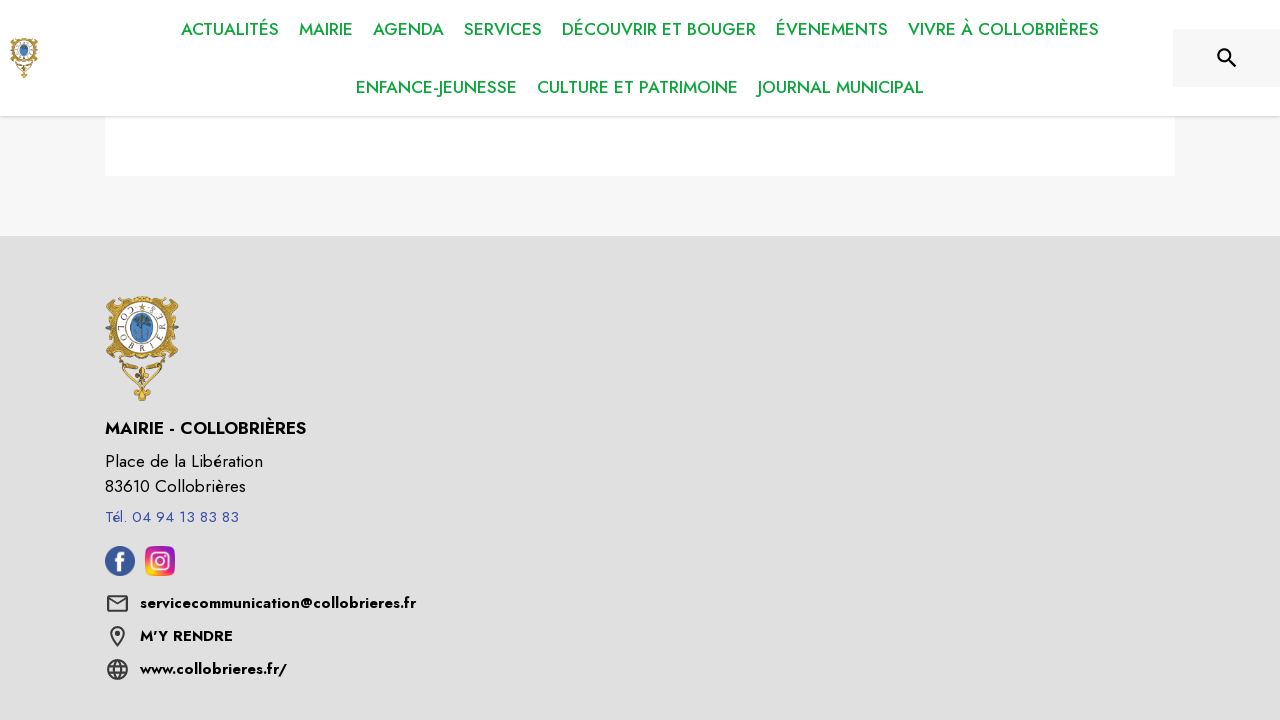

--- FILE ---
content_type: text/html; charset=utf-8
request_url: https://www.collobrieres.fr/plan_du_site/8335
body_size: 14688
content:
<!DOCTYPE html><html lang="fr"><head><meta charSet="utf-8"/><meta name="viewport" content="minimum-scale=1, initial-scale=1, width=device-width, shrink-to-fit=no"/><title>Programmes Foyer pour tous - Collobrières</title><meta name="description" content="Sommaire de la section Programmes Foyer pour tous"/><meta property="og:title" content="Programmes Foyer pour tous | Collobrières"/><meta property="og:description" content="Sommaire de la section Programmes Foyer pour tous"/><meta property="og:image" content="https://files.appli-intramuros.com/city_logo/agglo/M%C3%A9diterran%C3%A9e%20Porte%20des%20Maures/1945f9cc6dd998f82c5a9d6bcf7d66a1_Collobri%C3%A8r.png"/><meta property="og:image:url" content="https://files.appli-intramuros.com/city_logo/agglo/M%C3%A9diterran%C3%A9e%20Porte%20des%20Maures/1945f9cc6dd998f82c5a9d6bcf7d66a1_Collobri%C3%A8r.png"/><meta property="og:image:secure_url" content="https://files.appli-intramuros.com/city_logo/agglo/M%C3%A9diterran%C3%A9e%20Porte%20des%20Maures/1945f9cc6dd998f82c5a9d6bcf7d66a1_Collobri%C3%A8r.png"/><meta name="twitter:card" content="summary"/><meta name="twitter:title" content="Programmes Foyer pour tous | Collobrières"/><meta name="twitter:description" content="Sommaire de la section Programmes Foyer pour tous"/><link rel="canonical" href="https://www.collobrieres.fr/plan_du_site/8335"/><link rel="preload" href="https://files.appli-intramuros.com/img/websettings/cover/473/ea2e8f66a12cef1c83184457e3a9f9da_default.jpg" as="image"/><link rel="preload" href="https://files.appli-intramuros.com/city_logo/agglo/M%C3%A9diterran%C3%A9e%20Porte%20des%20Maures/1945f9cc6dd998f82c5a9d6bcf7d66a1_Collobri%C3%A8r.png" as="image"/><meta name="next-head-count" content="15"/><meta name="theme-color" content="#ffffff"/><meta name="emotion-insertion-point" content=""/><style data-emotion="mui-global 0"></style><style data-emotion="mui-global kifk6y">html{-webkit-font-smoothing:antialiased;-moz-osx-font-smoothing:grayscale;box-sizing:border-box;-webkit-text-size-adjust:100%;}*,*::before,*::after{box-sizing:inherit;}strong,b{font-weight:700;}body{margin:0;color:#3a3a3a;font-family:Jost,sans-serif;font-weight:400;font-size:1.0714285714285714rem;line-height:1.5;background-color:#F7F7F7;}@media print{body{background-color:#fff;}}body::backdrop{background-color:#F7F7F7;}</style><style data-emotion="mui b5hn3i qp2tvn ta5v46 pkj5ak gcbzn1 1d7v3j3 169c2c6 s7a2vx 1d3bbye 1lt0fuf 1gwkezf n9uxqp 10c4doa lgim5d 198hg1l tzs92q i4xs9k 1tqofue 80tkbo 6774xl c5mwu3 1sog5kw xzx6mu 15bqboc 1u2wny6 pizwlz 13ltmqx 1wxaqej 1a522ha 19zflsl 1f35cua">.mui-b5hn3i{background-color:transparent;color:#3a3a3a;-webkit-transition:box-shadow 300ms cubic-bezier(0.4, 0, 0.2, 1) 0ms;transition:box-shadow 300ms cubic-bezier(0.4, 0, 0.2, 1) 0ms;box-shadow:0px 2px 4px -1px rgba(0,0,0,0.2),0px 4px 5px 0px rgba(0,0,0,0.14),0px 1px 10px 0px rgba(0,0,0,0.12);display:-webkit-box;display:-webkit-flex;display:-ms-flexbox;display:flex;-webkit-flex-direction:column;-ms-flex-direction:column;flex-direction:column;width:100%;box-sizing:border-box;-webkit-flex-shrink:0;-ms-flex-negative:0;flex-shrink:0;position:-webkit-sticky;position:sticky;z-index:1100;top:0;left:auto;right:0;background-color:#ffffff;color:rgba(0, 0, 0, 0.87);}.mui-qp2tvn{box-sizing:border-box;display:-webkit-box;display:-webkit-flex;display:-ms-flexbox;display:flex;-webkit-box-flex-wrap:wrap;-webkit-flex-wrap:wrap;-ms-flex-wrap:wrap;flex-wrap:wrap;width:100%;-webkit-flex-direction:row;-ms-flex-direction:row;flex-direction:row;-webkit-box-pack:justify;-webkit-justify-content:space-between;justify-content:space-between;-webkit-align-content:space-between;-ms-flex-line-pack:space-between;align-content:space-between;}.mui-ta5v46{box-sizing:border-box;display:-webkit-box;display:-webkit-flex;display:-ms-flexbox;display:flex;-webkit-box-flex-wrap:wrap;-webkit-flex-wrap:wrap;-ms-flex-wrap:wrap;flex-wrap:wrap;width:100%;-webkit-flex-direction:row;-ms-flex-direction:row;flex-direction:row;-webkit-box-pack:center;-ms-flex-pack:center;-webkit-justify-content:center;justify-content:center;-webkit-align-items:flex-start;-webkit-box-align:flex-start;-ms-flex-align:flex-start;align-items:flex-start;}.mui-pkj5ak{box-sizing:border-box;margin:0;-webkit-flex-direction:row;-ms-flex-direction:row;flex-direction:row;-webkit-flex-basis:100%;-ms-flex-preferred-size:100%;flex-basis:100%;-webkit-box-flex:0;-webkit-flex-grow:0;-ms-flex-positive:0;flex-grow:0;max-width:100%;}@media (min-width:600px){.mui-pkj5ak{-webkit-flex-basis:100%;-ms-flex-preferred-size:100%;flex-basis:100%;-webkit-box-flex:0;-webkit-flex-grow:0;-ms-flex-positive:0;flex-grow:0;max-width:100%;}}@media (min-width:960px){.mui-pkj5ak{-webkit-flex-basis:100%;-ms-flex-preferred-size:100%;flex-basis:100%;-webkit-box-flex:0;-webkit-flex-grow:0;-ms-flex-positive:0;flex-grow:0;max-width:100%;}}@media (min-width:1200px){.mui-pkj5ak{-webkit-flex-basis:100%;-ms-flex-preferred-size:100%;flex-basis:100%;-webkit-box-flex:0;-webkit-flex-grow:0;-ms-flex-positive:0;flex-grow:0;max-width:100%;}}@media (min-width:1536px){.mui-pkj5ak{-webkit-flex-basis:100%;-ms-flex-preferred-size:100%;flex-basis:100%;-webkit-box-flex:0;-webkit-flex-grow:0;-ms-flex-positive:0;flex-grow:0;max-width:100%;}}.mui-gcbzn1{box-sizing:border-box;margin:0;-webkit-flex-direction:row;-ms-flex-direction:row;flex-direction:row;-webkit-flex-basis:50%;-ms-flex-preferred-size:50%;flex-basis:50%;-webkit-box-flex:0;-webkit-flex-grow:0;-ms-flex-positive:0;flex-grow:0;max-width:50%;}@media (min-width:600px){.mui-gcbzn1{-webkit-flex-basis:50%;-ms-flex-preferred-size:50%;flex-basis:50%;-webkit-box-flex:0;-webkit-flex-grow:0;-ms-flex-positive:0;flex-grow:0;max-width:50%;}}@media (min-width:960px){.mui-gcbzn1{-webkit-flex-basis:50%;-ms-flex-preferred-size:50%;flex-basis:50%;-webkit-box-flex:0;-webkit-flex-grow:0;-ms-flex-positive:0;flex-grow:0;max-width:50%;}}@media (min-width:1200px){.mui-gcbzn1{-webkit-flex-basis:8.333333%;-ms-flex-preferred-size:8.333333%;flex-basis:8.333333%;-webkit-box-flex:0;-webkit-flex-grow:0;-ms-flex-positive:0;flex-grow:0;max-width:8.333333%;}}@media (min-width:1536px){.mui-gcbzn1{-webkit-flex-basis:8.333333%;-ms-flex-preferred-size:8.333333%;flex-basis:8.333333%;-webkit-box-flex:0;-webkit-flex-grow:0;-ms-flex-positive:0;flex-grow:0;max-width:8.333333%;}}@media (min-width:0px){.mui-gcbzn1{display:block;}}@media (min-width:600px){.mui-gcbzn1{display:block;}}@media (min-width:960px){.mui-gcbzn1{display:block;}}@media (min-width:1200px){.mui-gcbzn1{display:block;}}@media (min-width:1536px){.mui-gcbzn1{display:block;}}.mui-1d7v3j3{box-sizing:border-box;display:-webkit-box;display:-webkit-flex;display:-ms-flexbox;display:flex;-webkit-box-flex-wrap:wrap;-webkit-flex-wrap:wrap;-ms-flex-wrap:wrap;flex-wrap:wrap;width:100%;-webkit-flex-direction:row;-ms-flex-direction:row;flex-direction:row;-webkit-align-items:center;-webkit-box-align:center;-ms-flex-align:center;align-items:center;-webkit-box-pack:start;-ms-flex-pack:start;-webkit-justify-content:flex-start;justify-content:flex-start;}.mui-169c2c6{margin:0;font-family:Jost,sans-serif;font-weight:400;font-size:1.0714285714285714rem;line-height:1.5;}.mui-s7a2vx{box-sizing:border-box;margin:0;-webkit-flex-direction:row;-ms-flex-direction:row;flex-direction:row;-webkit-flex-basis:50%;-ms-flex-preferred-size:50%;flex-basis:50%;-webkit-box-flex:0;-webkit-flex-grow:0;-ms-flex-positive:0;flex-grow:0;max-width:50%;}@media (min-width:600px){.mui-s7a2vx{-webkit-flex-basis:50%;-ms-flex-preferred-size:50%;flex-basis:50%;-webkit-box-flex:0;-webkit-flex-grow:0;-ms-flex-positive:0;flex-grow:0;max-width:50%;}}@media (min-width:960px){.mui-s7a2vx{-webkit-flex-basis:50%;-ms-flex-preferred-size:50%;flex-basis:50%;-webkit-box-flex:0;-webkit-flex-grow:0;-ms-flex-positive:0;flex-grow:0;max-width:50%;}}@media (min-width:1200px){.mui-s7a2vx{-webkit-flex-basis:83.333333%;-ms-flex-preferred-size:83.333333%;flex-basis:83.333333%;-webkit-box-flex:0;-webkit-flex-grow:0;-ms-flex-positive:0;flex-grow:0;max-width:83.333333%;}}@media (min-width:1536px){.mui-s7a2vx{-webkit-flex-basis:83.333333%;-ms-flex-preferred-size:83.333333%;flex-basis:83.333333%;-webkit-box-flex:0;-webkit-flex-grow:0;-ms-flex-positive:0;flex-grow:0;max-width:83.333333%;}}.mui-1d3bbye{box-sizing:border-box;display:-webkit-box;display:-webkit-flex;display:-ms-flexbox;display:flex;-webkit-box-flex-wrap:wrap;-webkit-flex-wrap:wrap;-ms-flex-wrap:wrap;flex-wrap:wrap;width:100%;-webkit-flex-direction:row;-ms-flex-direction:row;flex-direction:row;}.mui-1lt0fuf{box-sizing:border-box;margin:0;-webkit-flex-direction:row;-ms-flex-direction:row;flex-direction:row;-webkit-flex-basis:100%;-ms-flex-preferred-size:100%;flex-basis:100%;-webkit-box-flex:0;-webkit-flex-grow:0;-ms-flex-positive:0;flex-grow:0;max-width:100%;}@media (min-width:600px){.mui-1lt0fuf{-webkit-flex-basis:100%;-ms-flex-preferred-size:100%;flex-basis:100%;-webkit-box-flex:0;-webkit-flex-grow:0;-ms-flex-positive:0;flex-grow:0;max-width:100%;}}@media (min-width:960px){.mui-1lt0fuf{-webkit-flex-basis:100%;-ms-flex-preferred-size:100%;flex-basis:100%;-webkit-box-flex:0;-webkit-flex-grow:0;-ms-flex-positive:0;flex-grow:0;max-width:100%;}}@media (min-width:1200px){.mui-1lt0fuf{-webkit-flex-basis:100%;-ms-flex-preferred-size:100%;flex-basis:100%;-webkit-box-flex:0;-webkit-flex-grow:0;-ms-flex-positive:0;flex-grow:0;max-width:100%;}}@media (min-width:1536px){.mui-1lt0fuf{-webkit-flex-basis:100%;-ms-flex-preferred-size:100%;flex-basis:100%;-webkit-box-flex:0;-webkit-flex-grow:0;-ms-flex-positive:0;flex-grow:0;max-width:100%;}}@media (min-width:0px){.mui-1lt0fuf{display:none;}}@media (min-width:1200px){.mui-1lt0fuf{display:block;}}.mui-1gwkezf{box-sizing:border-box;margin:0;-webkit-flex-direction:row;-ms-flex-direction:row;flex-direction:row;-webkit-flex-basis:100%;-ms-flex-preferred-size:100%;flex-basis:100%;-webkit-box-flex:0;-webkit-flex-grow:0;-ms-flex-positive:0;flex-grow:0;max-width:100%;}@media (min-width:600px){.mui-1gwkezf{-webkit-flex-basis:100%;-ms-flex-preferred-size:100%;flex-basis:100%;-webkit-box-flex:0;-webkit-flex-grow:0;-ms-flex-positive:0;flex-grow:0;max-width:100%;}}@media (min-width:960px){.mui-1gwkezf{-webkit-flex-basis:100%;-ms-flex-preferred-size:100%;flex-basis:100%;-webkit-box-flex:0;-webkit-flex-grow:0;-ms-flex-positive:0;flex-grow:0;max-width:100%;}}@media (min-width:1200px){.mui-1gwkezf{-webkit-flex-basis:100%;-ms-flex-preferred-size:100%;flex-basis:100%;-webkit-box-flex:0;-webkit-flex-grow:0;-ms-flex-positive:0;flex-grow:0;max-width:100%;}}@media (min-width:1536px){.mui-1gwkezf{-webkit-flex-basis:100%;-ms-flex-preferred-size:100%;flex-basis:100%;-webkit-box-flex:0;-webkit-flex-grow:0;-ms-flex-positive:0;flex-grow:0;max-width:100%;}}@media (min-width:0px){.mui-1gwkezf{display:block;}}@media (min-width:1200px){.mui-1gwkezf{display:none;}}.mui-n9uxqp{box-sizing:border-box;display:-webkit-box;display:-webkit-flex;display:-ms-flexbox;display:flex;-webkit-box-flex-wrap:wrap;-webkit-flex-wrap:wrap;-ms-flex-wrap:wrap;flex-wrap:wrap;width:100%;-webkit-flex-direction:row;-ms-flex-direction:row;flex-direction:row;-webkit-align-content:center;-ms-flex-line-pack:center;align-content:center;-webkit-box-pack:end;-ms-flex-pack:end;-webkit-justify-content:flex-end;justify-content:flex-end;}.mui-10c4doa{box-sizing:border-box;margin:0;-webkit-flex-direction:row;-ms-flex-direction:row;flex-direction:row;}@media (min-width:1200px){.mui-10c4doa{-webkit-flex-basis:8.333333%;-ms-flex-preferred-size:8.333333%;flex-basis:8.333333%;-webkit-box-flex:0;-webkit-flex-grow:0;-ms-flex-positive:0;flex-grow:0;max-width:8.333333%;}}@media (min-width:1536px){.mui-10c4doa{-webkit-flex-basis:8.333333%;-ms-flex-preferred-size:8.333333%;flex-basis:8.333333%;-webkit-box-flex:0;-webkit-flex-grow:0;-ms-flex-positive:0;flex-grow:0;max-width:8.333333%;}}@media (min-width:0px){.mui-10c4doa{display:none;}}@media (min-width:600px){.mui-10c4doa{display:none;}}@media (min-width:960px){.mui-10c4doa{display:none;}}@media (min-width:1200px){.mui-10c4doa{display:block;}}@media (min-width:1536px){.mui-10c4doa{display:block;}}.mui-lgim5d{box-sizing:border-box;display:-webkit-box;display:-webkit-flex;display:-ms-flexbox;display:flex;-webkit-box-flex-wrap:wrap;-webkit-flex-wrap:wrap;-ms-flex-wrap:wrap;flex-wrap:wrap;width:100%;-webkit-flex-direction:column;-ms-flex-direction:column;flex-direction:column;-webkit-align-items:center;-webkit-box-align:center;-ms-flex-align:center;align-items:center;-webkit-box-pack:center;-ms-flex-pack:center;-webkit-justify-content:center;justify-content:center;}.mui-lgim5d>.MuiGrid-item{max-width:none;}.mui-198hg1l{box-sizing:border-box;-webkit-flex-direction:row;-ms-flex-direction:row;flex-direction:row;}@media (min-width:0px){.mui-198hg1l{display:none;}}@media (min-width:600px){.mui-198hg1l{display:none;}}@media (min-width:960px){.mui-198hg1l{display:block;}}@media (min-width:1200px){.mui-198hg1l{display:block;}}@media (min-width:1536px){.mui-198hg1l{display:block;}}.mui-tzs92q{box-sizing:border-box;display:-webkit-box;display:-webkit-flex;display:-ms-flexbox;display:flex;-webkit-box-flex-wrap:wrap;-webkit-flex-wrap:wrap;-ms-flex-wrap:wrap;flex-wrap:wrap;width:100%;-webkit-flex-direction:row;-ms-flex-direction:row;flex-direction:row;-webkit-box-pack:center;-ms-flex-pack:center;-webkit-justify-content:center;justify-content:center;-webkit-align-items:center;-webkit-box-align:center;-ms-flex-align:center;align-items:center;}.mui-i4xs9k:before{display:block;content:"";width:100%;height:100%;position:absolute;left:0;top:0;right:0;bottom:0;}.mui-1tqofue{-webkit-user-select:none;-moz-user-select:none;-ms-user-select:none;user-select:none;width:1em;height:1em;display:inline-block;fill:currentColor;-webkit-flex-shrink:0;-ms-flex-negative:0;flex-shrink:0;-webkit-transition:fill 200ms cubic-bezier(0.4, 0, 0.2, 1) 0ms;transition:fill 200ms cubic-bezier(0.4, 0, 0.2, 1) 0ms;font-size:1.6071428571428572rem;}@media (min-width:0px){.mui-1tqofue{display:none;}}@media (min-width:960px){.mui-1tqofue{display:block;}}@media (min-width:1536px){.mui-1tqofue{display:none;}}.mui-80tkbo{-webkit-user-select:none;-moz-user-select:none;-ms-user-select:none;user-select:none;width:1em;height:1em;display:inline-block;fill:currentColor;-webkit-flex-shrink:0;-ms-flex-negative:0;flex-shrink:0;-webkit-transition:fill 200ms cubic-bezier(0.4, 0, 0.2, 1) 0ms;transition:fill 200ms cubic-bezier(0.4, 0, 0.2, 1) 0ms;font-size:1.6071428571428572rem;}@media (min-width:0px){.mui-80tkbo{display:none;}}@media (min-width:600px){.mui-80tkbo{display:none;}}@media (min-width:960px){.mui-80tkbo{display:none;}}@media (min-width:1200px){.mui-80tkbo{display:none;}}@media (min-width:1536px){.mui-80tkbo{display:block;}}.mui-6774xl{margin:0;font-family:Jost,sans-serif;font-weight:400;font-size:1.0714285714285714rem;line-height:1.5;}@media (min-width:0px){.mui-6774xl{display:none;}}@media (min-width:600px){.mui-6774xl{display:none;}}@media (min-width:960px){.mui-6774xl{display:none;}}@media (min-width:1200px){.mui-6774xl{display:none;}}@media (min-width:1536px){.mui-6774xl{display:block;}}.mui-c5mwu3{box-sizing:border-box;display:-webkit-box;display:-webkit-flex;display:-ms-flexbox;display:flex;-webkit-box-flex-wrap:wrap;-webkit-flex-wrap:wrap;-ms-flex-wrap:wrap;flex-wrap:wrap;width:100%;-webkit-flex-direction:column;-ms-flex-direction:column;flex-direction:column;-webkit-box-pack:start;-ms-flex-pack:start;-webkit-justify-content:flex-start;justify-content:flex-start;-webkit-align-items:center;-webkit-box-align:center;-ms-flex-align:center;align-items:center;}.mui-c5mwu3>.MuiGrid-item{max-width:none;}.mui-1sog5kw{margin:0;font-family:Jost,sans-serif;font-weight:400;font-size:2.2767857142857144rem;line-height:1.235;text-align:right;}.mui-xzx6mu{box-sizing:border-box;display:-webkit-box;display:-webkit-flex;display:-ms-flexbox;display:flex;-webkit-box-flex-wrap:wrap;-webkit-flex-wrap:wrap;-ms-flex-wrap:wrap;flex-wrap:wrap;width:100%;-webkit-flex-direction:column;-ms-flex-direction:column;flex-direction:column;-webkit-box-pack:end;-ms-flex-pack:end;-webkit-justify-content:flex-end;justify-content:flex-end;-webkit-align-items:center;-webkit-box-align:center;-ms-flex-align:center;align-items:center;}.mui-xzx6mu>.MuiGrid-item{max-width:none;}.mui-15bqboc{box-sizing:border-box;display:-webkit-box;display:-webkit-flex;display:-ms-flexbox;display:flex;-webkit-box-flex-wrap:wrap;-webkit-flex-wrap:wrap;-ms-flex-wrap:wrap;flex-wrap:wrap;width:100%;-webkit-flex-direction:row;-ms-flex-direction:row;flex-direction:row;-webkit-box-pack:start;-ms-flex-pack:start;-webkit-justify-content:flex-start;justify-content:flex-start;-webkit-align-items:flex-start;-webkit-box-align:flex-start;-ms-flex-align:flex-start;align-items:flex-start;}.mui-1u2wny6{box-sizing:border-box;margin:0;-webkit-flex-direction:row;-ms-flex-direction:row;flex-direction:row;-webkit-flex-basis:100%;-ms-flex-preferred-size:100%;flex-basis:100%;-webkit-box-flex:0;-webkit-flex-grow:0;-ms-flex-positive:0;flex-grow:0;max-width:100%;}@media (min-width:600px){.mui-1u2wny6{-webkit-flex-basis:50%;-ms-flex-preferred-size:50%;flex-basis:50%;-webkit-box-flex:0;-webkit-flex-grow:0;-ms-flex-positive:0;flex-grow:0;max-width:50%;}}@media (min-width:960px){.mui-1u2wny6{-webkit-flex-basis:33.333333%;-ms-flex-preferred-size:33.333333%;flex-basis:33.333333%;-webkit-box-flex:0;-webkit-flex-grow:0;-ms-flex-positive:0;flex-grow:0;max-width:33.333333%;}}@media (min-width:1200px){.mui-1u2wny6{-webkit-flex-basis:33.333333%;-ms-flex-preferred-size:33.333333%;flex-basis:33.333333%;-webkit-box-flex:0;-webkit-flex-grow:0;-ms-flex-positive:0;flex-grow:0;max-width:33.333333%;}}@media (min-width:1536px){.mui-1u2wny6{-webkit-flex-basis:33.333333%;-ms-flex-preferred-size:33.333333%;flex-basis:33.333333%;-webkit-box-flex:0;-webkit-flex-grow:0;-ms-flex-positive:0;flex-grow:0;max-width:33.333333%;}}.mui-pizwlz{margin:0;font-family:Jost,sans-serif;font-weight:400;font-size:1.0714285714285714rem;line-height:1.5;text-align:left;color:#003057;}.mui-13ltmqx{margin:0;font-family:Jost,sans-serif;font-weight:400;font-size:0.9375rem;line-height:1.43;text-align:left;}.mui-1wxaqej{box-sizing:border-box;margin:0;-webkit-flex-direction:row;-ms-flex-direction:row;flex-direction:row;}.mui-1a522ha{-webkit-user-select:none;-moz-user-select:none;-ms-user-select:none;user-select:none;width:1em;height:1em;display:inline-block;fill:currentColor;-webkit-flex-shrink:0;-ms-flex-negative:0;flex-shrink:0;-webkit-transition:fill 200ms cubic-bezier(0.4, 0, 0.2, 1) 0ms;transition:fill 200ms cubic-bezier(0.4, 0, 0.2, 1) 0ms;font-size:1.6071428571428572rem;}.mui-19zflsl{margin:0;font-family:Jost,sans-serif;font-weight:500;font-size:0.9375rem;line-height:1.57;}.mui-1f35cua{margin:0;font-family:Jost,sans-serif;font-weight:500;font-size:0.9375rem;line-height:1.57;text-align:left;}</style><link rel="preconnect" href="https://drfogfql429fi.cloudfront.net"/><link rel="preconnect" href="https://def773hwqc19t.cloudfront.net"/><link rel="preconnect" href="https://files.appli-intramuros.com"/><link rel="preconnect" href="https://fonts.googleapis.com"/><link rel="preconnect" href="https://fonts.gstatic.com"/><link rel="preconnect" href="https://cdnjs.cloudflare.com"/><meta name="apple-itunes-app" content="app-id=1312850573"/><meta name="google-play-app" content="app-id=com.intramuros.Intramuros.production"/><link rel="shortcut icon" href="/favicon.ico"/><link rel="icon" type="image/png" href="/favicon.png"/><link rel="apple-touch-icon" href="/touch_icon.png"/><link rel="android-touch-icon" href="/touch_icon.png"/><link rel="preconnect" href="https://fonts.gstatic.com" crossorigin /><link data-next-font="" rel="preconnect" href="/" crossorigin="anonymous"/><link rel="preload" href="https://drfogfql429fi.cloudfront.net/intramuros-web/production/_next/static/css/05976ed9c1ce7938.css" as="style"/><link rel="stylesheet" href="https://drfogfql429fi.cloudfront.net/intramuros-web/production/_next/static/css/05976ed9c1ce7938.css" data-n-g=""/><link rel="preload" href="https://drfogfql429fi.cloudfront.net/intramuros-web/production/_next/static/css/36b9a24ce3de0d88.css" as="style"/><link rel="stylesheet" href="https://drfogfql429fi.cloudfront.net/intramuros-web/production/_next/static/css/36b9a24ce3de0d88.css" data-n-p=""/><link rel="preload" href="https://drfogfql429fi.cloudfront.net/intramuros-web/production/_next/static/css/5bf24cff116db305.css" as="style"/><link rel="stylesheet" href="https://drfogfql429fi.cloudfront.net/intramuros-web/production/_next/static/css/5bf24cff116db305.css"/><noscript data-n-css=""></noscript><script defer="" nomodule="" src="https://drfogfql429fi.cloudfront.net/intramuros-web/production/_next/static/chunks/polyfills-78c92fac7aa8fdd8.js"></script><script defer="" src="https://drfogfql429fi.cloudfront.net/intramuros-web/production/_next/static/chunks/4038.da5fbb3215c1d0fb.js"></script><script defer="" src="https://drfogfql429fi.cloudfront.net/intramuros-web/production/_next/static/chunks/5556.59657046b0c4ac4d.js"></script><script defer="" src="https://drfogfql429fi.cloudfront.net/intramuros-web/production/_next/static/chunks/95b64a6e-700dd193127cb62d.js"></script><script defer="" src="https://drfogfql429fi.cloudfront.net/intramuros-web/production/_next/static/chunks/252f366e-163386ccbad0d6f9.js"></script><script defer="" src="https://drfogfql429fi.cloudfront.net/intramuros-web/production/_next/static/chunks/5975-23a045641e15b40f.js"></script><script defer="" src="https://drfogfql429fi.cloudfront.net/intramuros-web/production/_next/static/chunks/6413-d589481b08797482.js"></script><script defer="" src="https://drfogfql429fi.cloudfront.net/intramuros-web/production/_next/static/chunks/2679-2b6d9cdb66aa0151.js"></script><script defer="" src="https://drfogfql429fi.cloudfront.net/intramuros-web/production/_next/static/chunks/3029-31e79c82113164e0.js"></script><script defer="" src="https://drfogfql429fi.cloudfront.net/intramuros-web/production/_next/static/chunks/1686-5a3a73538fc14d78.js"></script><script defer="" src="https://drfogfql429fi.cloudfront.net/intramuros-web/production/_next/static/chunks/3238-1488495231384774.js"></script><script defer="" src="https://drfogfql429fi.cloudfront.net/intramuros-web/production/_next/static/chunks/2139-363e511ff20e2e4f.js"></script><script defer="" src="https://drfogfql429fi.cloudfront.net/intramuros-web/production/_next/static/chunks/1878-fabd404b21fd9a0f.js"></script><script defer="" src="https://drfogfql429fi.cloudfront.net/intramuros-web/production/_next/static/chunks/3926-1afd9956f3635f88.js"></script><script defer="" src="https://drfogfql429fi.cloudfront.net/intramuros-web/production/_next/static/chunks/3318-60c39ed65934a461.js"></script><script defer="" src="https://drfogfql429fi.cloudfront.net/intramuros-web/production/_next/static/chunks/9480-bcce9bfe855bf6db.js"></script><script defer="" src="https://drfogfql429fi.cloudfront.net/intramuros-web/production/_next/static/chunks/2046-1e716281673d65c7.js"></script><script defer="" src="https://drfogfql429fi.cloudfront.net/intramuros-web/production/_next/static/chunks/1562.ca2272bb37bbb5fb.js"></script><script src="https://drfogfql429fi.cloudfront.net/intramuros-web/production/_next/static/chunks/webpack-fd7e9f9caa8bca81.js" defer=""></script><script src="https://drfogfql429fi.cloudfront.net/intramuros-web/production/_next/static/chunks/framework-0e8d27528ba61906.js" defer=""></script><script src="https://drfogfql429fi.cloudfront.net/intramuros-web/production/_next/static/chunks/main-4306f372b32c44e3.js" defer=""></script><script src="https://drfogfql429fi.cloudfront.net/intramuros-web/production/_next/static/chunks/pages/_app-229b66f8c6845b56.js" defer=""></script><script src="https://drfogfql429fi.cloudfront.net/intramuros-web/production/_next/static/chunks/ff239f9d-9f616e1fde25b05a.js" defer=""></script><script src="https://drfogfql429fi.cloudfront.net/intramuros-web/production/_next/static/chunks/7206-78c5d6ef6f92f0f6.js" defer=""></script><script src="https://drfogfql429fi.cloudfront.net/intramuros-web/production/_next/static/chunks/4466-9bd3ad11ca2dcfdb.js" defer=""></script><script src="https://drfogfql429fi.cloudfront.net/intramuros-web/production/_next/static/chunks/7769-1a1f11ff6d330dd0.js" defer=""></script><script src="https://drfogfql429fi.cloudfront.net/intramuros-web/production/_next/static/chunks/8163-ce1e325298c2c0a4.js" defer=""></script><script src="https://drfogfql429fi.cloudfront.net/intramuros-web/production/_next/static/chunks/5956-b001b8c1c44eeecb.js" defer=""></script><script src="https://drfogfql429fi.cloudfront.net/intramuros-web/production/_next/static/chunks/9385-ef6bb21f9470e55d.js" defer=""></script><script src="https://drfogfql429fi.cloudfront.net/intramuros-web/production/_next/static/chunks/6276-efcae389a8496593.js" defer=""></script><script src="https://drfogfql429fi.cloudfront.net/intramuros-web/production/_next/static/chunks/7264-919eb2b15322f65b.js" defer=""></script><script src="https://drfogfql429fi.cloudfront.net/intramuros-web/production/_next/static/chunks/3889-e6b3bbc75ce13ef8.js" defer=""></script><script src="https://drfogfql429fi.cloudfront.net/intramuros-web/production/_next/static/chunks/2954-e4a7bf40c7a09cc9.js" defer=""></script><script src="https://drfogfql429fi.cloudfront.net/intramuros-web/production/_next/static/chunks/5577-6cf1e73dc98bda10.js" defer=""></script><script src="https://drfogfql429fi.cloudfront.net/intramuros-web/production/_next/static/chunks/934-2820617571575764.js" defer=""></script><script src="https://drfogfql429fi.cloudfront.net/intramuros-web/production/_next/static/chunks/9381-8277cd2931427b0e.js" defer=""></script><script src="https://drfogfql429fi.cloudfront.net/intramuros-web/production/_next/static/chunks/4000-4d6f4384a224a355.js" defer=""></script><script src="https://drfogfql429fi.cloudfront.net/intramuros-web/production/_next/static/chunks/2783-7b6c97e43bd28399.js" defer=""></script><script src="https://drfogfql429fi.cloudfront.net/intramuros-web/production/_next/static/chunks/8076-c765fc6beb3e794d.js" defer=""></script><script src="https://drfogfql429fi.cloudfront.net/intramuros-web/production/_next/static/chunks/3015-16ba765c5d7731ba.js" defer=""></script><script src="https://drfogfql429fi.cloudfront.net/intramuros-web/production/_next/static/chunks/8816-752216f567f251a0.js" defer=""></script><script src="https://drfogfql429fi.cloudfront.net/intramuros-web/production/_next/static/chunks/pages/%5BcityCode%5D/plan_du_site/%5BmenuID%5D-33509ef0e5b9ac16.js" defer=""></script><script src="https://drfogfql429fi.cloudfront.net/intramuros-web/production/_next/static/40pGvjxxd6SwH7XwL75dE/_buildManifest.js" defer=""></script><script src="https://drfogfql429fi.cloudfront.net/intramuros-web/production/_next/static/40pGvjxxd6SwH7XwL75dE/_ssgManifest.js" defer=""></script><style id="jss-server-side">.jss1{width:100%;max-width:1070px;min-height:calc(100vh - 40px - 55px - 60px - 42px);padding-left:5px;padding-right:5px}.jss2{display:flex;min-height:100vh;flex-direction:column}.jss3{width:100%;max-width:1070px;min-height:calc(100vh - 60px - 120px - 280px);padding-left:5px;padding-right:5px;scroll-margin-top:110px}.jss4{width:100%;max-width:1070px;padding-left:5px;padding-right:5px}.jss5{width:100%;max-width:1070px}.jss6{width:100%;margin-bottom:60px}.jss50{margin:0;padding:16px;text-align:center}.jss51{top:8px;color:#9e9e9e;right:8px;position:absolute}.jss52{color:#fff;margin:5px;background:#003057}.jss52:hover{background:#003057}.jss53{color:#003057;margin:5px;background:#fff}.jss46{max-width:100%;max-height:105px;border-radius:3px}.jss47{height:105px;margin-bottom:15px}.jss48{color:#000;font-weight:700}.jss49{display:inline-block;margin-right:5px}.jss12:focus-visible{opacity:1!important;z-index:0;-webkit-appearance:none;appearance:none}.jss13{transition:transform .3s;font-weight:400}.jss13:hover{transform:scale(1.05) translate(3px,0)}.jss14{height:8px;display:flex;justify-content:center}@media (min-width:600px){.jss15:hover{color:#fff}}.jss16{padding-left:2px;padding-right:2px}.jss17{top:60px;width:100%;display:block;position:fixed;box-shadow:0 3px 2px grey;max-height:calc(100vh - 60px);overflow-y:auto;list-style-type:none}.jss18{padding-bottom:0}@media (max-width:1199.95px){.jss18{padding:20px 0}}@media (min-width:1200px){.jss18{height:100%;display:flex;align-items:center;justify-content:center}}.jss19{display:flex;position:relative;align-items:center}.jss19:hover{opacity:.9}.jss20{display:grid;transition:grid-template-rows .5s ease-out;grid-template-rows:0fr}.jss21{display:grid;transition:grid-template-rows .5s ease-out;grid-template-rows:1fr}.jss22{overflow:hidden}.jss23{opacity:.7}.jss23:hover{opacity:.9}.jss24{width:100%;cursor:default;display:flex;flex-wrap:wrap;padding-left:0;scrollbar-width:none}.jss25{width:0%;transition:width .4s ease-out}.jss26{width:30%;transition:width .4s ease-out}.jss8{box-shadow:0 0 4px rgba(0,0,0,.25);min-height:55px;align-items:center;flex-direction:row;justify-content:center}.jss9{height:100%;max-width:160px}.jss10{height:58px;position:relative}.jss11{width:100%}.jss44{width:100%;aspect-ratio:5/1;background-size:cover;background-image:url(https://files.appli-intramuros.com/img/websettings/cover/473/ea2e8f66a12cef1c83184457e3a9f9da_default.jpg);background-repeat:no-repeat;background-position-x:center;background-position-y:center}@media (max-width:1199.95px){.jss44{aspect-ratio:2/1;background-image:url(https://files.appli-intramuros.com/img/websettings/cover/473/ea2e8f66a12cef1c83184457e3a9f9da_default.jpg)}}.jss27{width:100%;max-width:1070px;padding-left:25px;padding-right:25px}.jss28{align-self:flex-end;padding-top:20px;padding-left:20px;padding-right:20px;padding-bottom:5px;justify-content:flex-end}@media (max-width:1199.95px){.jss28{align-self:flex-start;justify-content:flex-start}}.jss29{color:inherit;padding-left:10px;margin-bottom:10px;text-decoration:none}.jss30{width:40px;height:40px}@media (max-width:1199.95px){.jss30{width:30px;height:30px}}.jss31{background:#fff;margin-top:-3px;margin-left:10px;padding-left:7px;border-radius:20px;margin-bottom:10px;padding-right:7px}.jss32{max-width:35px;max-height:30px;margin-right:10px}@media (min-width:0px) and (max-width:599.95px){.jss32{max-height:20px}}.jss33{height:100%;display:flex}.jss34{min-height:130px}.jss35{max-width:100%;background:0 0;margin-top:-30px;max-height:150px;border-radius:3px}@media (max-width:1199.95px){.jss35{align-self:flex-end;margin-top:-15px;max-height:100px}}.jss36{max-width:40%;padding-bottom:10px}@media (max-width:1199.95px){.jss36{padding-bottom:0}}.jss37{padding-top:10px;padding-left:20px;padding-bottom:10px}@media (max-width:1199.95px){.jss37{padding-left:0}}.jss38{font-weight:600}@media (max-width:599.95px){.jss38{font-size:2rem}}.jss39{font-weight:600}@media (max-width:599.95px){.jss39{font-size:.8rem}}.jss40{background:#fff}.jss41{color:#0da63c}.jss42{color:#707070}.jss45{margin:20px;font-size:50px}.jss7{background:#fff;margin-top:-155px;padding-left:0;padding-right:0}@media (min-width:1200px){.jss7{margin-top:-200px}}@media (max-width:1199.95px){.jss7{margin-top:0}}</style><style data-href="https://fonts.googleapis.com/css2?family=Jost:wght@300;400;500;600;700&display=swap">@font-face{font-family:'Jost';font-style:normal;font-weight:300;font-display:swap;src:url(https://fonts.gstatic.com/l/font?kit=92zPtBhPNqw79Ij1E865zBUv7mz9JQVF&skey=4145fd5d1d5ac665&v=v20) format('woff')}@font-face{font-family:'Jost';font-style:normal;font-weight:400;font-display:swap;src:url(https://fonts.gstatic.com/l/font?kit=92zPtBhPNqw79Ij1E865zBUv7myjJQVF&skey=4145fd5d1d5ac665&v=v20) format('woff')}@font-face{font-family:'Jost';font-style:normal;font-weight:500;font-display:swap;src:url(https://fonts.gstatic.com/l/font?kit=92zPtBhPNqw79Ij1E865zBUv7myRJQVF&skey=4145fd5d1d5ac665&v=v20) format('woff')}@font-face{font-family:'Jost';font-style:normal;font-weight:600;font-display:swap;src:url(https://fonts.gstatic.com/l/font?kit=92zPtBhPNqw79Ij1E865zBUv7mx9IgVF&skey=4145fd5d1d5ac665&v=v20) format('woff')}@font-face{font-family:'Jost';font-style:normal;font-weight:700;font-display:swap;src:url(https://fonts.gstatic.com/l/font?kit=92zPtBhPNqw79Ij1E865zBUv7mxEIgVF&skey=4145fd5d1d5ac665&v=v20) format('woff')}@font-face{font-family:'Jost';font-style:normal;font-weight:300;font-display:swap;src:url(https://fonts.gstatic.com/s/jost/v20/92zatBhPNqw73oDd4jQmfxIC7w.woff2) format('woff2');unicode-range:U+0301,U+0400-045F,U+0490-0491,U+04B0-04B1,U+2116}@font-face{font-family:'Jost';font-style:normal;font-weight:300;font-display:swap;src:url(https://fonts.gstatic.com/s/jost/v20/92zatBhPNqw73ord4jQmfxIC7w.woff2) format('woff2');unicode-range:U+0100-02BA,U+02BD-02C5,U+02C7-02CC,U+02CE-02D7,U+02DD-02FF,U+0304,U+0308,U+0329,U+1D00-1DBF,U+1E00-1E9F,U+1EF2-1EFF,U+2020,U+20A0-20AB,U+20AD-20C0,U+2113,U+2C60-2C7F,U+A720-A7FF}@font-face{font-family:'Jost';font-style:normal;font-weight:300;font-display:swap;src:url(https://fonts.gstatic.com/s/jost/v20/92zatBhPNqw73oTd4jQmfxI.woff2) format('woff2');unicode-range:U+0000-00FF,U+0131,U+0152-0153,U+02BB-02BC,U+02C6,U+02DA,U+02DC,U+0304,U+0308,U+0329,U+2000-206F,U+20AC,U+2122,U+2191,U+2193,U+2212,U+2215,U+FEFF,U+FFFD}@font-face{font-family:'Jost';font-style:normal;font-weight:400;font-display:swap;src:url(https://fonts.gstatic.com/s/jost/v20/92zatBhPNqw73oDd4jQmfxIC7w.woff2) format('woff2');unicode-range:U+0301,U+0400-045F,U+0490-0491,U+04B0-04B1,U+2116}@font-face{font-family:'Jost';font-style:normal;font-weight:400;font-display:swap;src:url(https://fonts.gstatic.com/s/jost/v20/92zatBhPNqw73ord4jQmfxIC7w.woff2) format('woff2');unicode-range:U+0100-02BA,U+02BD-02C5,U+02C7-02CC,U+02CE-02D7,U+02DD-02FF,U+0304,U+0308,U+0329,U+1D00-1DBF,U+1E00-1E9F,U+1EF2-1EFF,U+2020,U+20A0-20AB,U+20AD-20C0,U+2113,U+2C60-2C7F,U+A720-A7FF}@font-face{font-family:'Jost';font-style:normal;font-weight:400;font-display:swap;src:url(https://fonts.gstatic.com/s/jost/v20/92zatBhPNqw73oTd4jQmfxI.woff2) format('woff2');unicode-range:U+0000-00FF,U+0131,U+0152-0153,U+02BB-02BC,U+02C6,U+02DA,U+02DC,U+0304,U+0308,U+0329,U+2000-206F,U+20AC,U+2122,U+2191,U+2193,U+2212,U+2215,U+FEFF,U+FFFD}@font-face{font-family:'Jost';font-style:normal;font-weight:500;font-display:swap;src:url(https://fonts.gstatic.com/s/jost/v20/92zatBhPNqw73oDd4jQmfxIC7w.woff2) format('woff2');unicode-range:U+0301,U+0400-045F,U+0490-0491,U+04B0-04B1,U+2116}@font-face{font-family:'Jost';font-style:normal;font-weight:500;font-display:swap;src:url(https://fonts.gstatic.com/s/jost/v20/92zatBhPNqw73ord4jQmfxIC7w.woff2) format('woff2');unicode-range:U+0100-02BA,U+02BD-02C5,U+02C7-02CC,U+02CE-02D7,U+02DD-02FF,U+0304,U+0308,U+0329,U+1D00-1DBF,U+1E00-1E9F,U+1EF2-1EFF,U+2020,U+20A0-20AB,U+20AD-20C0,U+2113,U+2C60-2C7F,U+A720-A7FF}@font-face{font-family:'Jost';font-style:normal;font-weight:500;font-display:swap;src:url(https://fonts.gstatic.com/s/jost/v20/92zatBhPNqw73oTd4jQmfxI.woff2) format('woff2');unicode-range:U+0000-00FF,U+0131,U+0152-0153,U+02BB-02BC,U+02C6,U+02DA,U+02DC,U+0304,U+0308,U+0329,U+2000-206F,U+20AC,U+2122,U+2191,U+2193,U+2212,U+2215,U+FEFF,U+FFFD}@font-face{font-family:'Jost';font-style:normal;font-weight:600;font-display:swap;src:url(https://fonts.gstatic.com/s/jost/v20/92zatBhPNqw73oDd4jQmfxIC7w.woff2) format('woff2');unicode-range:U+0301,U+0400-045F,U+0490-0491,U+04B0-04B1,U+2116}@font-face{font-family:'Jost';font-style:normal;font-weight:600;font-display:swap;src:url(https://fonts.gstatic.com/s/jost/v20/92zatBhPNqw73ord4jQmfxIC7w.woff2) format('woff2');unicode-range:U+0100-02BA,U+02BD-02C5,U+02C7-02CC,U+02CE-02D7,U+02DD-02FF,U+0304,U+0308,U+0329,U+1D00-1DBF,U+1E00-1E9F,U+1EF2-1EFF,U+2020,U+20A0-20AB,U+20AD-20C0,U+2113,U+2C60-2C7F,U+A720-A7FF}@font-face{font-family:'Jost';font-style:normal;font-weight:600;font-display:swap;src:url(https://fonts.gstatic.com/s/jost/v20/92zatBhPNqw73oTd4jQmfxI.woff2) format('woff2');unicode-range:U+0000-00FF,U+0131,U+0152-0153,U+02BB-02BC,U+02C6,U+02DA,U+02DC,U+0304,U+0308,U+0329,U+2000-206F,U+20AC,U+2122,U+2191,U+2193,U+2212,U+2215,U+FEFF,U+FFFD}@font-face{font-family:'Jost';font-style:normal;font-weight:700;font-display:swap;src:url(https://fonts.gstatic.com/s/jost/v20/92zatBhPNqw73oDd4jQmfxIC7w.woff2) format('woff2');unicode-range:U+0301,U+0400-045F,U+0490-0491,U+04B0-04B1,U+2116}@font-face{font-family:'Jost';font-style:normal;font-weight:700;font-display:swap;src:url(https://fonts.gstatic.com/s/jost/v20/92zatBhPNqw73ord4jQmfxIC7w.woff2) format('woff2');unicode-range:U+0100-02BA,U+02BD-02C5,U+02C7-02CC,U+02CE-02D7,U+02DD-02FF,U+0304,U+0308,U+0329,U+1D00-1DBF,U+1E00-1E9F,U+1EF2-1EFF,U+2020,U+20A0-20AB,U+20AD-20C0,U+2113,U+2C60-2C7F,U+A720-A7FF}@font-face{font-family:'Jost';font-style:normal;font-weight:700;font-display:swap;src:url(https://fonts.gstatic.com/s/jost/v20/92zatBhPNqw73oTd4jQmfxI.woff2) format('woff2');unicode-range:U+0000-00FF,U+0131,U+0152-0153,U+02BB-02BC,U+02C6,U+02DA,U+02DC,U+0304,U+0308,U+0329,U+2000-206F,U+20AC,U+2122,U+2191,U+2193,U+2212,U+2215,U+FEFF,U+FFFD}</style></head><body style="word-break:break-word;word-wrap:break-word"><div id="__next"><div class="Toastify"></div><div><div class="jss2"><header class="MuiPaper-root MuiPaper-elevation MuiPaper-elevation4 MuiAppBar-root MuiAppBar-colorSecondary MuiAppBar-positionSticky jss8 mui-b5hn3i" role="banner"><script src="https://cdn.jsdelivr.net/npm/bootstrap@5.2.3/dist/js/bootstrap.bundle.min.js" integrity="sha384-kenU1KFdBIe4zVF0s0G1M5b4hcpxyD9F7jL+jjXkk+Q2h455rYXK/7HAuoJl+0I4" crossorigin="anonymous"></script><div class="MuiGrid-root MuiGrid-container mui-qp2tvn"><div style="width:100%;height:0;overflow:hidden"><div class="MuiGrid-root MuiGrid-container mui-ta5v46"><div class="MuiGrid-root MuiGrid-item MuiGrid-grid-xs-12 mui-pkj5ak"><nav role="navigation" aria-label="Accès rapide"><ul style="list-style-type:none;display:flex"><li style="padding-right:20px"><a href="#contenu" aria-label="Accéder au contenu de la page">Contenu</a></li><li style="padding-right:20px"><a href="#header-navigation" aria-label="Accéder au menu de la page">Menu</a></li><li style="padding-right:20px"><a href="#header-search" aria-label="Accéder à la recherche">Recherche</a></li><li style="padding-right:20px"><a href="#footer" aria-label="Accéder au pied de page">Pied de page</a></li></ul></nav></div></div></div><div class="MuiGrid-root MuiGrid-item MuiGrid-grid-xs-6 MuiGrid-grid-sm-6 MuiGrid-grid-md-6 MuiGrid-grid-lg-1 mui-gcbzn1" style="padding-left:10px" id="header-navigation"><div class="MuiGrid-root MuiGrid-container mui-1d7v3j3" style="height:100%"><p class="MuiTypography-root MuiTypography-body1 mui-169c2c6"><a name="lien" href="/" target="_self" style="color:inherit" title="Accueil" class="mui-0" aria-label="Accueil" tabindex="0"><img src="https://files.appli-intramuros.com/city_logo/agglo/M%C3%A9diterran%C3%A9e%20Porte%20des%20Maures/1945f9cc6dd998f82c5a9d6bcf7d66a1_Collobri%C3%A8r.png" style="display:flex;height:40px;max-width:100%;border-radius:3px" alt="Accueil" role="img" aria-hidden="false"/></a></p></div></div><div class="MuiGrid-root MuiGrid-item MuiGrid-grid-xs-6 MuiGrid-grid-sm-6 MuiGrid-grid-md-6 MuiGrid-grid-lg-10 mui-s7a2vx"><div class="MuiGrid-root MuiGrid-container mui-1d3bbye" style="background:white"><div class="MuiGrid-root MuiGrid-item MuiGrid-grid-xs-12 mui-1lt0fuf"><nav role="navigation" aria-label="Menu principal"><ul class="navList ulNavBar jss16" style="background-color:white;display:flex;flex-wrap:wrap;justify-content:center" role="menu"><li class="navItemsMenu" style="background:white"><a name="lien" href="/actualites" target="_self" style="color:#0DA63C;text-transform:uppercase;padding-left:10px;padding-right:10px;display:flex;min-height:58px;font-weight:500;justify-content:flex-start;align-items:center;border-left:inherit;border-left-color:inherit" title="Actualités" class="mui-0" aria-label="Actualités" tabindex="0" role="menuitem"><span class="jss18">Actualités</span></a></li><li class="navItemsMenu" style="background:white;color:#0DA63C"><div class="jss18" id="sousmenu__parent_1" style="text-transform:uppercase;min-height:50px;padding-top:8px;color:inherit;font-weight:500;padding-left:10px;padding-right:10px;width:100%;display:flex;justify-content:center" tabindex="0" role="menuitem" aria-haspopup="true" aria-expanded="false" aria-controls="secondLevelMenu-Mairie"><p class="MuiTypography-root MuiTypography-body1 mui-169c2c6" style="font-weight:500">Mairie</p><div class="displayArrow"></div></div><div class="jss14"></div></li><li class="navItemsMenu" style="background:white"><a name="lien" href="/agenda" target="_self" style="color:#0DA63C;text-transform:uppercase;padding-left:10px;padding-right:10px;display:flex;min-height:58px;font-weight:500;justify-content:flex-start;align-items:center;border-left:inherit;border-left-color:inherit" title="Agenda" class="mui-0" aria-label="Agenda" tabindex="0" role="menuitem"><span class="jss18">Agenda</span></a></li><li class="navItemsMenu" style="background:white;color:#0DA63C"><div class="jss18" id="sousmenu__parent_2" style="text-transform:uppercase;min-height:50px;padding-top:8px;color:inherit;font-weight:500;padding-left:10px;padding-right:10px;width:100%;display:flex;justify-content:center" tabindex="0" role="menuitem" aria-haspopup="true" aria-expanded="false" aria-controls="secondLevelMenu-services"><p class="MuiTypography-root MuiTypography-body1 mui-169c2c6" style="font-weight:500">services</p><div class="displayArrow"></div></div><div class="jss14"></div></li><li class="navItemsMenu" style="background:white"><a name="lien" href="/decouvrir" target="_self" style="color:#0DA63C;text-transform:uppercase;padding-left:10px;padding-right:10px;display:flex;min-height:58px;font-weight:500;justify-content:flex-start;align-items:center;border-left:inherit;border-left-color:inherit" title="Découvrir et bouger" class="mui-0" aria-label="Découvrir et bouger" tabindex="0" role="menuitem"><span class="jss18">Découvrir et bouger</span></a></li><li class="navItemsMenu" style="background:white;color:#0DA63C"><div class="jss18" id="sousmenu__parent_4" style="text-transform:uppercase;min-height:50px;padding-top:8px;color:inherit;font-weight:500;padding-left:10px;padding-right:10px;width:100%;display:flex;justify-content:center" tabindex="0" role="menuitem" aria-haspopup="true" aria-expanded="false" aria-controls="secondLevelMenu-évenements"><p class="MuiTypography-root MuiTypography-body1 mui-169c2c6" style="font-weight:500">évenements</p><div class="displayArrow"></div></div><div class="jss14"></div></li><li class="navItemsMenu" style="background:white;color:#0DA63C"><div class="jss18" id="sousmenu__parent_5" style="text-transform:uppercase;min-height:50px;padding-top:8px;color:inherit;font-weight:500;padding-left:10px;padding-right:10px;width:100%;display:flex;justify-content:center" tabindex="0" role="menuitem" aria-haspopup="true" aria-expanded="false" aria-controls="secondLevelMenu-Vivre à Collobrières"><p class="MuiTypography-root MuiTypography-body1 mui-169c2c6" style="font-weight:500">Vivre à Collobrières</p><div class="displayArrow"></div></div><div class="jss14"></div></li><li class="navItemsMenu" style="background:white;color:#0DA63C"><div class="jss18" id="sousmenu__parent_6" style="text-transform:uppercase;min-height:50px;padding-top:8px;color:inherit;font-weight:500;padding-left:10px;padding-right:10px;width:100%;display:flex;justify-content:center" tabindex="0" role="menuitem" aria-haspopup="true" aria-expanded="false" aria-controls="secondLevelMenu-Enfance-Jeunesse"><p class="MuiTypography-root MuiTypography-body1 mui-169c2c6" style="font-weight:500">Enfance-Jeunesse</p><div class="displayArrow"></div></div><div class="jss14"></div></li><li class="navItemsMenu" style="background:white;color:#0DA63C"><div class="jss18" id="sousmenu__parent_7" style="text-transform:uppercase;min-height:50px;padding-top:8px;color:inherit;font-weight:500;padding-left:10px;padding-right:10px;width:100%;display:flex;justify-content:center" tabindex="0" role="menuitem" aria-haspopup="true" aria-expanded="false" aria-controls="secondLevelMenu-Culture et patrimoine"><p class="MuiTypography-root MuiTypography-body1 mui-169c2c6" style="font-weight:500">Culture et patrimoine</p><div class="displayArrow"></div></div><div class="jss14"></div></li><li class="navItemsMenu" style="background:white;color:#0DA63C"><div class="jss18" id="sousmenu__parent_10" style="text-transform:uppercase;min-height:50px;padding-top:8px;color:inherit;font-weight:500;padding-left:10px;padding-right:10px;width:100%;display:flex;justify-content:center" tabindex="0" role="menuitem" aria-haspopup="true" aria-expanded="false" aria-controls="secondLevelMenu-Journal Municipal"><p class="MuiTypography-root MuiTypography-body1 mui-169c2c6" style="font-weight:500">Journal Municipal</p><div class="displayArrow"></div></div><div class="jss14"></div></li></ul></nav></div><div class="MuiGrid-root MuiGrid-item MuiGrid-grid-xs-12 mui-1gwkezf"><div style="background:white"><div class="MuiGrid-root MuiGrid-container mui-n9uxqp" style="padding-right:20px"><nav class="nav-container-headerMenu" role="navigation" style="justify-content:flex-end"><input readonly="" class="checkbox jss12" type="checkbox" aria-expanded="false" aria-controls="menu" role="button" tabindex="0" aria-haspopup="true" aria-label="Ouvrir le menu principal"/><div class="hamburger-lines"><span class="lineBlack line1" style="background:#0DA63C"></span><span class="lineBlack line2" style="background:#0DA63C"></span><span class="lineBlack line3" style="background:#0DA63C"></span></div></nav></div></div></div></div></div><div class="MuiGrid-root MuiGrid-item MuiGrid-grid-lg-1 mui-10c4doa" style="text-align:-webkit-right;align-self:center"><div class="jss9"><div class="MuiGrid-root MuiGrid-container MuiGrid-direction-xs-column mui-lgim5d" style="background:#F7F7F7"><div class="MuiGrid-root jss11 mui-198hg1l"><div class="MuiGrid-root MuiGrid-container jss10 mui-tzs92q"><p class="MuiTypography-root MuiTypography-body1 mui-169c2c6"><a id="header-search" name="lien" href="/recherche" target="_self" style="color:inherit;display:flex" title="Rechercher sur le site" class="mui-i4xs9k" aria-label="Rechercher sur le site" tabindex="0"><svg class="MuiSvgIcon-root MuiSvgIcon-fontSizeMedium mui-1tqofue" focusable="false" aria-hidden="false" role="img" viewBox="0 0 24 24" data-testid="SearchIcon" style="color:black" aria-label="Rechercher sur le site"><path d="M15.5 14h-.79l-.28-.27C15.41 12.59 16 11.11 16 9.5 16 5.91 13.09 3 9.5 3S3 5.91 3 9.5 5.91 16 9.5 16c1.61 0 3.09-.59 4.23-1.57l.27.28v.79l5 4.99L20.49 19zm-6 0C7.01 14 5 11.99 5 9.5S7.01 5 9.5 5 14 7.01 14 9.5 11.99 14 9.5 14"></path></svg><svg class="MuiSvgIcon-root MuiSvgIcon-fontSizeMedium mui-80tkbo" focusable="false" aria-hidden="true" viewBox="0 0 24 24" data-testid="SearchIcon" style="color:black"><path d="M15.5 14h-.79l-.28-.27C15.41 12.59 16 11.11 16 9.5 16 5.91 13.09 3 9.5 3S3 5.91 3 9.5 5.91 16 9.5 16c1.61 0 3.09-.59 4.23-1.57l.27.28v.79l5 4.99L20.49 19zm-6 0C7.01 14 5 11.99 5 9.5S7.01 5 9.5 5 14 7.01 14 9.5 11.99 14 9.5 14"></path></svg><span class="MuiTypography-root MuiTypography-body1 mui-6774xl" style="color:black;word-break:keep-all">RECHERCHER</span></a></p></div></div></div></div></div></div></header><div><div class="jss43 jss44" title="Collobrières"><div class="jss33"><div style="width:100%;background:linear-gradient(180deg, #000000 -30%, rgba(255,255,255,0.5) 60%)"></div></div></div><div></div></div><main class="MuiGrid-root MuiGrid-container MuiGrid-direction-xs-column jss6 mui-c5mwu3" role="main"><div id="contenu" class="jss3 jss7"><div style="padding-left:20px;padding-right:20px;padding-top:15px;padding-bottom:15px"><nav aria-label="fil d&#x27;ariane" role="navigation"><ul style="list-style:none;display:inline-block;padding-left:0;margin-top:8px"><li style="display:inline-block"><a name="lien" href="/" target="_self" style="color:#0DA63C;padding-inline:6px" title="Accueil" class="underlineOnHoverLink mui-0" aria-label="Accueil" tabindex="0">ACCUEIL</a><span class="MuiTypography-root MuiTypography-body1 mui-169c2c6" style="color:#0DA63C;display:inline-block" aria-hidden="true">&gt;</span></li><li style="display:inline-block"><a name="lien" href="/plan_du_site/7292" target="_self" style="color:#0DA63C;padding-inline:6px" title="Enfance-Jeunesse" class="underlineOnHoverLink mui-0" aria-label="Enfance-Jeunesse" tabindex="0">ENFANCE-JEUNESSE</a><span class="MuiTypography-root MuiTypography-body1 mui-169c2c6" style="color:#0DA63C;display:inline-block" aria-hidden="true">&gt;</span></li><li style="display:inline-block"><p class="MuiTypography-root MuiTypography-body1 mui-169c2c6" style="color:#0DA63C;font-weight:bold;padding-left:8px" aria-current="page">PROGRAMMES FOYER POUR TOUS</p></li></ul></nav><div class="MuiGrid-root MuiGrid-container mui-tzs92q" style="margin-top:10px"><div class="MuiGrid-root MuiGrid-item MuiGrid-grid-xs-12 MuiGrid-grid-md-12 mui-pkj5ak"><h1 class="MuiTypography-root MuiTypography-h4 MuiTypography-alignRight mui-1sog5kw" style="font-size:1.8rem">PROGRAMMES FOYER POUR TOUS</h1></div></div></div><div style="padding-left:20px;padding-right:20px;padding-top:15px;padding-bottom:15px"><ul style="padding-left:0"><li style="margin-bottom:20px;padding:0;list-style:none"></li></ul></div></div></main><footer style="margin-top:auto" role="contentinfo" id="footer"><div class="MuiGrid-root MuiGrid-container MuiGrid-direction-xs-column mui-xzx6mu" style="background-color:#e0e0e0;width:100%"><div class="MuiGrid-root MuiGrid-container mui-15bqboc" data-nosnippet="" style="max-width:1100px;padding-top:30px"><div class="MuiGrid-root MuiGrid-item MuiGrid-grid-xs-12 MuiGrid-grid-sm-6 MuiGrid-grid-md-4 mui-1u2wny6" style="padding:15px;padding-top:30px;padding-bottom:30px"><div class="jss47"><img src="https://files.appli-intramuros.com/city_logo/agglo/M%C3%A9diterran%C3%A9e%20Porte%20des%20Maures/1945f9cc6dd998f82c5a9d6bcf7d66a1_Collobri%C3%A8r.png" alt="" class="jss46"/></div><p class="MuiTypography-root MuiTypography-body1 MuiTypography-alignLeft jss48 mui-pizwlz">MAIRIE - COLLOBRIÈRES</p><div style="margin-top:8px" role="none"><div style="color:#000000"><p style="margin:0">Place de la Libération</p><p style="margin:0"> 83610 Collobrières</p></div></div><div role="list"><div class="MuiGrid-root MuiGrid-container mui-1d7v3j3" style="margin-top:8px;flex-wrap:nowrap" role="listitem"><p class="MuiTypography-root MuiTypography-body2 MuiTypography-alignLeft mui-13ltmqx" style="color:#112b5c;word-wrap:break-word;word-break:break-word"><a target="_blank" href="tel:04 94 13 83 83" rel="noopener noreferrer" aria-label="Appeler le Tél. 04 94 13 83 83" class="underlineOnHoverLink">Tél. 04 94 13 83 83</a></p></div><div class="MuiGrid-root MuiGrid-container mui-15bqboc" style="padding-top:10px"><div class="MuiGrid-root MuiGrid-item mui-1wxaqej" style="flex-wrap:nowrap;margin-top:8px;padding-right:10px" role="listitem"><a target="_blank" style="color:#000000" href="https://www.facebook.com/collobrierestourisme" rel="noopener noreferrer" aria-label="Facebook de la commune de Collobrières (s&#x27;ouvre dans une nouvelle fenêtre)" title="Facebook de la commune de Collobrières"><span class="" style="display:inline-block"></span></a></div><div class="MuiGrid-root MuiGrid-item mui-1wxaqej" style="flex-wrap:nowrap;margin-top:8px;padding-right:10px" role="listitem"><a target="_blank" style="color:#000000" href="https://www.instagram.com/collobrierestourisme/" rel="noopener noreferrer" aria-label="Instagram de la commune de Collobrières (s&#x27;ouvre dans une nouvelle fenêtre)" title="Instagram de la commune de Collobrières"><span class="" style="display:inline-block"></span></a></div></div><div class="MuiGrid-root MuiGrid-container mui-1d7v3j3" style="margin-top:8px;flex-wrap:nowrap" role="listitem"><svg class="MuiSvgIcon-root MuiSvgIcon-fontSizeMedium mui-1a522ha" focusable="false" aria-hidden="true" viewBox="0 0 24 24" data-testid="MailOutlineIcon" style="font-size:25px;margin-right:10px"><path d="M20 4H4c-1.1 0-1.99.9-1.99 2L2 18c0 1.1.9 2 2 2h16c1.1 0 2-.9 2-2V6c0-1.1-.9-2-2-2m0 14H4V8l8 5 8-5zm-8-7L4 6h16z"></path></svg><p class="MuiTypography-root MuiTypography-subtitle2 mui-19zflsl" style="color:black;font-weight:bold"><a name="lien" href="mailto:servicecommunication@collobrieres.fr" target="_self" style="color:black;display:flex;font-weight:bold" class="underlineOnHoverLink mui-0" aria-label="écrire un mail à servicecommunication@collobrieres.fr" tabindex="0">servicecommunication@collobrieres.fr</a></p></div><div style="margin-top:8px" role="listitem"><div class="MuiGrid-root MuiGrid-container mui-1d7v3j3" style="flex-wrap:nowrap"><svg class="MuiSvgIcon-root MuiSvgIcon-fontSizeMedium mui-1a522ha" focusable="false" aria-hidden="true" viewBox="0 0 24 24" data-testid="LocationOnOutlinedIcon" style="font-size:25px;margin-right:10px"><path d="M12 2C8.13 2 5 5.13 5 9c0 5.25 7 13 7 13s7-7.75 7-13c0-3.87-3.13-7-7-7M7 9c0-2.76 2.24-5 5-5s5 2.24 5 5c0 2.88-2.88 7.19-5 9.88C9.92 16.21 7 11.85 7 9"></path><circle cx="12" cy="9" r="2.5"></circle></svg><p class="MuiTypography-root MuiTypography-subtitle2 mui-19zflsl" style="color:#000000;font-weight:bold"><a target="_blank" style="display:flex;color:#000000;font-weight:bold" href="https://www.google.com/maps/search/?api=1&amp;query=Place+de+la+Lib%C3%A9ration+83610+Collobri%C3%A8res" rel="noopener noreferrer" aria-label="M&#x27;Y RENDRE (s&#x27;ouvre dans une nouvelle fenêtre)" class="underlineOnHoverLink"> M&#x27;Y RENDRE</a></p></div></div><div class="MuiGrid-root MuiGrid-container mui-1d7v3j3" style="margin-top:8px;flex-wrap:nowrap" role="listitem"><svg class="MuiSvgIcon-root MuiSvgIcon-fontSizeMedium mui-1a522ha" focusable="false" aria-hidden="true" viewBox="0 0 24 24" data-testid="LanguageIcon" style="font-size:25px;margin-right:10px"><path d="M11.99 2C6.47 2 2 6.48 2 12s4.47 10 9.99 10C17.52 22 22 17.52 22 12S17.52 2 11.99 2m6.93 6h-2.95c-.32-1.25-.78-2.45-1.38-3.56 1.84.63 3.37 1.91 4.33 3.56M12 4.04c.83 1.2 1.48 2.53 1.91 3.96h-3.82c.43-1.43 1.08-2.76 1.91-3.96M4.26 14C4.1 13.36 4 12.69 4 12s.1-1.36.26-2h3.38c-.08.66-.14 1.32-.14 2 0 .68.06 1.34.14 2zm.82 2h2.95c.32 1.25.78 2.45 1.38 3.56-1.84-.63-3.37-1.9-4.33-3.56m2.95-8H5.08c.96-1.66 2.49-2.93 4.33-3.56C8.81 5.55 8.35 6.75 8.03 8M12 19.96c-.83-1.2-1.48-2.53-1.91-3.96h3.82c-.43 1.43-1.08 2.76-1.91 3.96M14.34 14H9.66c-.09-.66-.16-1.32-.16-2 0-.68.07-1.35.16-2h4.68c.09.65.16 1.32.16 2 0 .68-.07 1.34-.16 2m.25 5.56c.6-1.11 1.06-2.31 1.38-3.56h2.95c-.96 1.65-2.49 2.93-4.33 3.56M16.36 14c.08-.66.14-1.32.14-2 0-.68-.06-1.34-.14-2h3.38c.16.64.26 1.31.26 2s-.1 1.36-.26 2z"></path></svg><p class="MuiTypography-root MuiTypography-subtitle2 MuiTypography-alignLeft mui-1f35cua" style="color:black;font-weight:bold"><a target="_blank" style="display:flex;color:black;font-weight:bold" href="https://www.collobrieres.fr/" rel="noopener noreferrer" aria-label="Aller sur le site www.collobrieres.fr/ (s&#x27;ouvre dans une nouvelle fenêtre)" class="underlineOnHoverLink">www.collobrieres.fr/</a></p></div></div></div><div class="MuiGrid-root MuiGrid-item MuiGrid-grid-xs-12 MuiGrid-grid-sm-12 MuiGrid-grid-md-12 mui-pkj5ak" style="padding:15px"><div class="jss5"><div class="intramuros_cke" style="padding-left:0;padding-right:0;padding-top:0;padding-bottom:15px;overflow-x:unset;background-color:transparent"><p>&nbsp;</p><p style="text-align:center"><img alt="" height="170" src="https://files.appli-intramuros.com/website/uploads/1614/2024/bandeau_rando.jpg" width="1024" /></p><p>&nbsp;</p></div></div></div></div></div><div class="MuiGrid-root MuiGrid-container MuiGrid-direction-xs-column mui-xzx6mu" style="background-color:#232f3e;width:100%"><ul style="margin-bottom:12px;margin-top:10px;padding-left:15px;padding-right:15px;color:white;list-style:none;display:inline-block"><li class="jss49">Site réalisé par<!-- --> <a href="https://appli-intramuros.fr" target="_blank" style="color:inherit" aria-label="Aller sur le site d&#x27;Intramuros SAS (s&#x27;ouvre dans une nouvelle fenêtre)" role="listitem" class="noneOnHoverLink">IntraMuros SAS</a></li><li class="jss49"> | <a href="//www.collobrieres.fr/mentions-legales" target="_blank" style="color:inherit" class="underlineOnHoverLink" aria-label="Lire les mentions légales du site (s&#x27;ouvre dans une nouvelle fenêtre)" role="listitem">Mentions légales</a></li><li class="jss49"> | <a href="//www.collobrieres.fr/cgu" target="_blank" style="color:inherit" class="underlineOnHoverLink" aria-label="Lire les conditions générales d&#x27;utilisation (CGU) (s&#x27;ouvre dans une nouvelle fenêtre)" role="listitem">CGU</a></li><li class="jss49"> | <a href="//www.collobrieres.fr/confidentialite" target="_blank" style="color:inherit" class="underlineOnHoverLink" aria-label="Lire la politique de confidentialité (s&#x27;ouvre dans une nouvelle fenêtre)" role="listitem">Politique de confidentialité</a></li><li class="jss49"> | <a href="/accessibilite" target="_blank" style="color:inherit" class="underlineOnHoverLink" aria-label="Accessibilité : partiellement conforme (Consulter la page) (s&#x27;ouvre dans une nouvelle fenêtre)" role="listitem">Accessibilité : partiellement conforme</a></li><li style="display:inline-block"> | 🍪 <a style="color:inherit;cursor:pointer;margin-right:5px" class="underlineOnHoverLink" aria-label="Gérer mes cookies : Ouvrir la popup" tabindex="0" role="listitem">Gérer mes cookies</a></li><li class="jss49"> | <a name="lien" href="/recherche" target="_self" style="color:inherit" class="underlineOnHoverLink mui-0" tabindex="0"><img src="https://def773hwqc19t.cloudfront.net/website/static/loupe.png" style="width:15px;height:15px" alt=""/> Rechercher</a></li><li class="jss49"> | <a name="lien" href="/plan_du_site" target="_self" style="color:inherit" class="underlineOnHoverLink mui-0" tabindex="0"> Plan du site</a></li><li style="display:inline-block"> | Copyright 2026</li></ul></div><div></div></footer></div></div></div><script id="__NEXT_DATA__" type="application/json">{"props":{"pageProps":{"currentCity":{"id":473,"name":"Collobrières","description":"Collobrières est une commune française située dans le département du Var, en région Provence-Alpes-Côte d'Azur.","agglo_id":119,"agglo_name":"Méditerranée Porte des Maures","agglo_type":10,"agglo_block_auto_subscribe_from_city":false,"departmentNumber":"83","departmentName":"Var","departmentId":42,"show_department_discover_section":false,"departmentDiscoverSectionTitle":"Découvrir mon département","dpt_isclient":false,"dpt_page_isfirst":false,"dpt_logo":"https://files.appli-intramuros.com/department_logo/Var/cfb45c3378f1228a273307d2f8304600_Var.jfif","dpt_funding_popup_button_url":"","dpt_website":"","dpt_facebook":"","dpt_twitter":"","dpt_instagram":"","dpt_youtube":"","dpt_linkedin":"","dpt_email":"","dpt_number":"","dpt_address":"","dpt_president":"","dpt_schedule":"","show_department_funding_popup":false,"show_departement_page":false,"logo":"https://files.appli-intramuros.com/city_logo/agglo/M%C3%A9diterran%C3%A9e%20Porte%20des%20Maures/1945f9cc6dd998f82c5a9d6bcf7d66a1_Collobri%C3%A8r.png","logo_transparent":false,"hide_commerces_tab":false,"latitude":43.237277,"longitude":6.309201,"mayor_name":"Christine Amrane","population":1997,"facebook":"https://www.facebook.com/collobrierestourisme","twitter":"","instagram":"https://www.instagram.com/collobrierestourisme/","youtube":"","linkedin":"","email":"servicecommunication@collobrieres.fr","number":"04 94 13 83 83","address_label":"83610 Collobrières","schedule":"","agglo_isclient":false,"agglo_website":"","agglo_facebook":"","agglo_twitter":"","agglo_instagram":"","agglo_youtube":"","agglo_linkedin":"","agglo_logo_transparent":false,"agglo_email":"","agglo_number":"","agglo_description":"","agglo_address":"","agglo_president":"","agglo_siren":"200027100","agglo_schedule":"","custom_domain":"www.collobrieres.fr","appli_mobile":true,"show_agglo_label":true,"web_premium":true,"city_hall_address":"Place de la Libération, 83610 Collobrières","website":"https://www.collobrieres.fr/","code_insee":"83043","code_url":"collobrieres","cover":"https://files.appli-intramuros.com/city_cover/agglo/M%C3%A9diterran%C3%A9e%20Porte%20des%20Maures/2f56ddea05b5ce816d79c1f12fc595e9_Collobri%C3%A8r.jpg","signal_problems":true,"show_commerces":true,"order_commerces":20,"show_santes":true,"order_sante":50,"show_associations":true,"order_associations":10,"show_legal_docs_city":false,"show_legal_docs_agglo":false,"show_custom_actor":false,"order_custom_actor":70,"show_schools":false,"order_schools":60,"show_directories_city":true,"show_directories_agglo":false,"show_surveys_city":false,"show_surveys_agglo":false,"show_surveys_count_city":0,"show_surveys_count_agglo":0,"show_suggestbox_city":false,"show_suggestbox_agglo":false,"show_mediatheques":false,"order_mediatheques":30,"show_polices":true,"order_polices":65,"topics":[{"id":737,"name":"Risques feux de forêts","topic_level":"CITY","collectivite_id":196,"collectivite_name":"Collobrières"}],"popups":[],"order_signal_problems":20,"show_legal_docs":false,"order_legal_docs":50,"show_surveys":false,"show_surveys_count":0,"order_surveys":30,"show_suggestbox":false,"order_suggestbox":40,"show_directories":true,"web_settings":{"menubgcolor":"#0DA63C","custom_privacy_policy":"","apply_menubgcolor_to_banner":false,"bodybgcolor":"#EBF1F4","footer_show_agglo":true,"footer_show_city":true,"footerbgcolor":"#BDCEDA","footerdesc":"","footerdesc_custom":"\u003cp\u003e\u0026nbsp;\u003c/p\u003e\u003cp style=\"text-align:center\"\u003e\u003cimg alt=\"\" height=\"170\" src=\"https://files.appli-intramuros.com/website/uploads/1614/2024/bandeau_rando.jpg\" width=\"1024\" /\u003e\u003c/p\u003e\u003cp\u003e\u0026nbsp;\u003c/p\u003e","cover":"https://files.appli-intramuros.com/img/websettings/cover/473/ea2e8f66a12cef1c83184457e3a9f9da_default.jpg","min_cover":null,"hide_city_header_name":false,"hide_city_header_logo":false,"hide_agglo_news":false,"show_news_home":true,"show_events_home":true,"show_pois_home":true,"show_pois_around_home":true,"show_quick_access_home":true,"mentions":"","password":null,"display_new_site":true,"city_label":"Bienvenue sur le site de la commune","website_publication_director":"Christine AMRANE, Maire de COLLOBRIERES","extra_html_head":"","extra_html_body_start":"","extra_html_body_end":"","display_switch_new_site":false},"web_menu":[{"id":7293,"title":"Mairie","order_index":1,"pages":[{"id":30526,"title":"Annuaire","link":"annuaire","order_index":1}],"sub_menus":[{"id":10059,"title":"Social","order_index":1,"pages":[{"id":12714,"title":"CCAS Ateliers et sorties Seniors","link":"page/ccas-ateliers-et-sorties-seniors","open_in_new_tab":null,"order_index":5,"custom_page_type":10},{"id":16554,"title":"Logement social","link":"page/logement-social","open_in_new_tab":null,"order_index":5,"custom_page_type":10},{"id":11459,"title":"Permanences  des Assistante Sociales","link":"page/les-assistantes-sociales","open_in_new_tab":null,"order_index":2,"custom_page_type":10},{"id":11460,"title":"Permanences de la Mission Locale","link":"page/la-mission-locale","open_in_new_tab":null,"order_index":3,"custom_page_type":10},{"id":11458,"title":"CCAS","link":"page/ccas-1","open_in_new_tab":null,"order_index":1,"custom_page_type":10}]},{"id":7340,"title":"Démarches en ligne","order_index":3,"pages":[]},{"id":7342,"title":"Communication","order_index":5,"pages":[]},{"id":7344,"title":"Action sociale","order_index":7,"pages":[]},{"id":7338,"title":"Conseil municipal","order_index":1,"pages":[{"id":6989,"title":"Equipe Municipale","link":"page/municipal","open_in_new_tab":null,"order_index":1,"custom_page_type":10},{"id":7747,"title":"Compte rendu du conseil municipal","link":"page/cr","open_in_new_tab":null,"order_index":4,"custom_page_type":10},{"id":9797,"title":"Réunion du conseil municipal","link":"page/reunion","open_in_new_tab":null,"order_index":3,"custom_page_type":10}]},{"id":7339,"title":"Démarches en mairie","order_index":2,"pages":[]},{"id":7341,"title":"Sécurité et prévention","order_index":4,"pages":[]}]},{"id":5494,"title":"services","order_index":2,"pages":[{"id":7007,"title":"Défibrillateur","link":"page/defibrillateurs","open_in_new_tab":null,"order_index":5,"custom_page_type":10},{"id":7011,"title":"Transport Toulon","link":"page/transport","open_in_new_tab":null,"order_index":1,"custom_page_type":10},{"id":30527,"title":"Signaler","link":"signaler","order_index":2}],"sub_menus":[{"id":9728,"title":"Risques naturels et sécurité","order_index":7,"pages":[{"id":10707,"title":"L’action du Comité Communal Feu de Forêt CCFF","link":"page/les-bons-comportements-face-au-risque-incendie","open_in_new_tab":null,"order_index":7,"custom_page_type":10},{"id":10710,"title":"Le risque inondation","link":"page/la-defense-exterieure-contre-lincendie-deci-1","open_in_new_tab":null,"order_index":10,"custom_page_type":10},{"id":10709,"title":"La Défense des Forêts Contre les Incendies (DFCI)","link":"page/la-defense-exterieure-contre-lincendie-deci","open_in_new_tab":null,"order_index":9,"custom_page_type":10},{"id":10708,"title":"La Défense Extérieure Contre l’Incendie (DECI)","link":"page/laction-du-comite-communal-feu-de-foret-ccff","open_in_new_tab":null,"order_index":8,"custom_page_type":10},{"id":10705,"title":"Les bons comportements face au risque incendie","link":"page/reglementation-de-lemploi-du-feu-et-penetration-dans-les-massifs","open_in_new_tab":null,"order_index":6,"custom_page_type":10},{"id":10701,"title":"Réglementation de l’emploi du feu et pénétration dans les massifs","link":"page/obligation-legale-de-debroussaillement-old","open_in_new_tab":null,"order_index":5,"custom_page_type":10},{"id":10698,"title":"Obligation Légale de Débroussaillement (OLD)","link":"page/plan-de-prevention-du-risque-incendie-de-foret-pprif","open_in_new_tab":null,"order_index":4,"custom_page_type":10},{"id":10697,"title":"Plan de Prévention du Risque Incendie de Forêt (PPRIF) :","link":"page/information-acquereurs-et-locataires-ial","open_in_new_tab":null,"order_index":3,"custom_page_type":10},{"id":10696,"title":"Information Acquéreurs et Locataires (IAL)","link":"page/linformation-generale-le-dicrim","open_in_new_tab":null,"order_index":2,"custom_page_type":10},{"id":10673,"title":"L’Information générale : le DICRIM","link":"page/risques-naturels-et-securite","open_in_new_tab":null,"order_index":1,"custom_page_type":10}]},{"id":9159,"title":"Eau et Assainissement","order_index":2,"pages":[{"id":13871,"title":"Rapports annuels","link":"page/rapport-annuel","open_in_new_tab":null,"order_index":4,"custom_page_type":10},{"id":10652,"title":"Qualité de l'eau potable","link":"page/eau-potable-2","open_in_new_tab":null,"order_index":3,"custom_page_type":10},{"id":10649,"title":"Votre raccordement / votre abonnement à la régie des eaux de Collobrières","link":"page/eau-potable","open_in_new_tab":null,"order_index":1,"custom_page_type":10},{"id":10651,"title":"Votre facture d'eau et d'assainissement: comment payer, le prélèvement automatique, la mensualisation","link":"page/eau-potable-1","open_in_new_tab":null,"order_index":2,"custom_page_type":10}]},{"id":7343,"title":"Urbanisme et habitat","order_index":3,"pages":[{"id":9210,"title":"Patrimoine : Dispositifs d’aide à la rénovation","link":"page/patrimoine","open_in_new_tab":null,"order_index":8,"custom_page_type":10},{"id":9211,"title":"PLU","link":"page/plu","open_in_new_tab":null,"order_index":4,"custom_page_type":10},{"id":9204,"title":"Demande d’autorisation d’urbanisme","link":"page/demande","open_in_new_tab":null,"order_index":2,"custom_page_type":10},{"id":9207,"title":"SCOT Provence Méditerranée","link":"page/scot","open_in_new_tab":null,"order_index":5,"custom_page_type":10},{"id":9208,"title":"Programme Local de l’Habitat (PLH)","link":"page/plh","open_in_new_tab":null,"order_index":6,"custom_page_type":10},{"id":9209,"title":"Taxes et participations","link":"page/taxes","open_in_new_tab":null,"order_index":7,"custom_page_type":10},{"id":9206,"title":"Demande de changement d’usage pour location d’un meublé de tourisme","link":"page/tourisme","open_in_new_tab":null,"order_index":3,"custom_page_type":10},{"id":9203,"title":"Renseignements cadastraux","link":"page/cadastraux","open_in_new_tab":null,"order_index":1,"custom_page_type":10}]},{"id":8783,"title":"environnement","order_index":6,"pages":[]},{"id":7356,"title":"défibrillateur","order_index":7,"pages":[]},{"id":7560,"title":"Gestion des déchets","order_index":1,"pages":[{"id":7041,"title":"Déchèterie communautaire","link":"page/decheterie","open_in_new_tab":null,"order_index":4,"custom_page_type":10},{"id":7095,"title":"Collecte des encombrants","link":"page/encombrants","open_in_new_tab":null,"order_index":5,"custom_page_type":10},{"id":7046,"title":"Collecte des déchets","link":"page/collecte","open_in_new_tab":null,"order_index":2,"custom_page_type":10},{"id":7108,"title":"Un doute, une question ?","link":"page/doute","open_in_new_tab":null,"order_index":9,"custom_page_type":10},{"id":7107,"title":"Déchets professionnels","link":"page/professionnnels","open_in_new_tab":null,"order_index":8,"custom_page_type":10},{"id":7042,"title":"Démarche Mon Village propre","link":"page/monvillagepropre","open_in_new_tab":null,"order_index":1,"custom_page_type":10},{"id":7094,"title":"Composteur / lombricomposteur","link":"page/composteurs","open_in_new_tab":null,"order_index":3,"custom_page_type":10},{"id":7096,"title":"Collecte textile","link":"page/textile","open_in_new_tab":null,"order_index":6,"custom_page_type":10},{"id":7106,"title":"Autres déchets collectés","link":"page/autres","open_in_new_tab":null,"order_index":7,"custom_page_type":10}]}]},{"id":7278,"title":"Découvrir et bouger","order_index":3,"pages":[],"sub_menus":[{"id":7279,"title":"Histoire et Patrimoine","order_index":1,"pages":[]},{"id":7280,"title":"Tourisme","order_index":2,"pages":[]},{"id":7360,"title":"Balades et Randonnées","order_index":1,"pages":[]}]},{"id":7295,"title":"évenements","order_index":4,"pages":[],"sub_menus":[{"id":7296,"title":"Fêtes de la châtaigne","order_index":1,"pages":[{"id":7767,"title":"Programme 2025","link":"page/chataigne","open_in_new_tab":null,"order_index":1,"custom_page_type":10},{"id":7456,"title":"Dossier inscription 2025","link":"page/dossier","open_in_new_tab":null,"order_index":2,"custom_page_type":10}]},{"id":7299,"title":"L'art dans la rue","order_index":1,"pages":[]},{"id":7297,"title":"Festival de la nature","order_index":2,"pages":[{"id":10883,"title":"Festival de la nature 2025","link":"page/programme-2024","open_in_new_tab":null,"order_index":1,"custom_page_type":10}]},{"id":7300,"title":"les nuits de Saint-Pons","order_index":5,"pages":[]},{"id":7298,"title":"fête des fontaines","order_index":3,"pages":[]}]},{"id":7294,"title":"Vivre à Collobrières","order_index":5,"pages":[{"id":30536,"title":"Santé","link":"sante","order_index":4},{"id":30530,"title":"Associations","link":"associations","order_index":3},{"id":30532,"title":"Commerces","link":"commerces","order_index":4}],"sub_menus":[{"id":8589,"title":"Dossier subvention aux associations","order_index":2,"pages":[{"id":8739,"title":"Dossier de subvention 2026","link":"page/2024","open_in_new_tab":null,"order_index":2,"custom_page_type":10}]}]},{"id":7292,"title":"Enfance-Jeunesse","order_index":6,"pages":[{"id":6928,"title":"Crèche de la suivière","link":"page/information","open_in_new_tab":null,"order_index":1,"custom_page_type":10},{"id":6929,"title":"Les écoles","link":"page/ecoles","open_in_new_tab":null,"order_index":1,"custom_page_type":10},{"id":6932,"title":"Restauration Scolaire","link":"page/cantine","open_in_new_tab":null,"order_index":1,"custom_page_type":10},{"id":6923,"title":"Transport scolaire","link":"page/remboursement","open_in_new_tab":null,"order_index":1,"custom_page_type":10},{"id":6980,"title":"Portail famille","link":"page/famille","open_in_new_tab":null,"order_index":1,"custom_page_type":10},{"id":7103,"title":"Mission locale C.O.R.A.I.L","link":"page/corail","open_in_new_tab":null,"order_index":8,"custom_page_type":10}],"sub_menus":[{"id":8335,"title":"Programmes Foyer pour tous","order_index":10,"pages":[]},{"id":7347,"title":"Menus des cantines","order_index":3,"pages":[]},{"id":7349,"title":"Accueil de Loisirs municipal","order_index":5,"pages":[{"id":11132,"title":"Informations","link":"page/informations-1","open_in_new_tab":null,"order_index":1,"custom_page_type":10},{"id":14584,"title":"Programme","link":"page/programme","open_in_new_tab":null,"order_index":2,"custom_page_type":10},{"id":17093,"title":"Evénements !!!","link":"page/evenements","open_in_new_tab":null,"order_index":5,"custom_page_type":10},{"id":17090,"title":"Mini-Camps","link":"page/mini-camps","open_in_new_tab":null,"order_index":4,"custom_page_type":10},{"id":14583,"title":"Programme périscolaire","link":"page/programme-periscolaire","open_in_new_tab":null,"order_index":3,"custom_page_type":10}]},{"id":7351,"title":"Créche de la suivière","order_index":7,"pages":[]},{"id":7355,"title":"Transports","order_index":4,"pages":[]},{"id":7372,"title":"Restauration scolaire","order_index":7,"pages":[]},{"id":7416,"title":"Portail famille","order_index":2,"pages":[]},{"id":7346,"title":"Restauration scolaire","order_index":2,"pages":[]},{"id":7348,"title":"Transport scolaire","order_index":4,"pages":[]},{"id":7369,"title":"Les écoles","order_index":2,"pages":[]},{"id":7350,"title":"Foyer pour tous","order_index":6,"pages":[{"id":11130,"title":"Informations","link":"page/informations","open_in_new_tab":null,"order_index":1,"custom_page_type":10}]},{"id":7676,"title":"Programmes accueil de loisirs","order_index":9,"pages":[]}]},{"id":7345,"title":"Culture et patrimoine","order_index":7,"pages":[],"sub_menus":[{"id":7354,"title":"Galerie Agosta","order_index":4,"pages":[{"id":15334,"title":"Candidater pour exposer à la Galerie Agosta","link":"page/candidater-pour-exposer-a-la-galerie-agosta","open_in_new_tab":null,"order_index":3,"custom_page_type":10}]},{"id":19700,"title":"Site de Saint-Pons","order_index":3,"pages":[]},{"id":19699,"title":"La Médiathèque de Collobrières","order_index":1,"pages":[{"id":6994,"title":"La Médiathèque de Collobrières","link":"page/biblio","open_in_new_tab":null,"order_index":1,"custom_page_type":10}]},{"id":19698,"title":"Musée géologique de Collobrières","order_index":2,"pages":[{"id":19430,"title":"Musée géologique de Collobrières","link":"page/musee-geologique-de-collobrieres","open_in_new_tab":null,"order_index":1,"custom_page_type":10}]},{"id":7353,"title":"Médiathèque communale","order_index":1,"pages":[]}]},{"id":7859,"title":"Journal Municipal","order_index":10,"pages":[{"id":19967,"title":"2025","link":"page/2025","open_in_new_tab":null,"order_index":3,"custom_page_type":10},{"id":7762,"title":"2023","link":"page/journal","open_in_new_tab":null,"order_index":1,"custom_page_type":10},{"id":14588,"title":"2024","link":"page/2023","open_in_new_tab":null,"order_index":1,"custom_page_type":10}],"sub_menus":[]},{"id":30523,"title":"Actualités","link":"actualites","order_index":1},{"id":30524,"title":"Agenda","link":"agenda","order_index":2},{"id":30525,"title":"Découvrir et bouger","link":"decouvrir","order_index":3}],"pages_titles":{"acteurs":"Acteurs personnalisés","actualites":"Actualités","signaler":"Signaler","documents_administratifs":"Actes administratifs","sondages":"Sondages","suggestions":"Boîte à idées","contact":"Formulaire de contact","sante":"Santé","associations":"Associations","commerces":"Commerces","agenda":"Agenda","etablissements_culturels":"Établissements culturels","annuaire":"Annuaire","decouvrir":"Découvrir et bouger","etablissements_scolaires":"BL Enfance","services":"services"},"pages_published":{"acteurs":false,"actualites":true,"signaler":true,"documents_administratifs":false,"sondages":true,"suggestions":true,"contact":false,"sante":true,"associations":true,"commerces":true,"agenda":true,"etablissements_culturels":false,"annuaire":true,"decouvrir":true,"etablissements_scolaires":false,"page/doute":true,"page/collecte":true,"page/decheterie":true,"page/yves-euremer-et-barbara-musq-du-29-aout-au-4-septembre-1":true,"page/festival-du-livre-2024-programme":false,"page/jean-vallon-du-25-au-31-juillet-1":true,"page/scot":true,"page/la-defense-exterieure-contre-lincendie-deci":true,"page/plh":true,"page/la-defense-exterieure-contre-lincendie-deci-1":true,"page/potable":false,"page/demande":true,"page/risques-naturels-et-securite":true,"page/reglementation-de-lemploi-du-feu-et-penetration-dans-les-massifs":true,"page/laction-du-comite-communal-feu-de-foret-ccff":true,"page/plu":true,"page/logement-social":true,"page/dominique-villain-du-10-au-23-octobre":false,"page/sylviane-pengam-et-eric-palacino-du-20-juin-au-3-juillet":true,"page/conseils":false,"page/francois-fenoll-du-11-au-24-juillet":true,"page/jean-vallon-du-25-au-31-juillet":true,"page/programme-periscolaire":true,"page/elisa-glo-du-8-au-14-aout":true,"page/cantine":true,"page/professionnnels":true,"page/ccas-ateliers-et-sorties-seniors":true,"page/remboursement":true,"page/festival-de-la-nature":false,"page/famille":true,"page/monvillagepropre":true,"page/ccas":false,"page/composteurs":true,"page/textile":true,"page/corail":true,"page/autres":true,"page/sejour-a-vars":false,"page/encombrants":true,"page/ccas-1":true,"page/la-ferme-de-lambert-du-12-septembre-au-18-septembre":true,"page/dossier":true,"page/cadastraux":true,"page/tourisme":true,"page/taxes":true,"page/eau-potable-1":true,"page/six":false,"page/eau-potable":true,"page/defibrillateurs":true,"page/la-mission-locale":true,"page/les-assistantes-sociales":true,"page/musee-geologique-de-collobrieres":true,"page/obligation-legale-de-debroussaillement-old":true,"page/biblio":true,"page/information-acquereurs-et-locataires-ial":true,"page/plan-de-prevention-du-risque-incendie-de-foret-pprif":true,"page/ecoles":true,"page/linformation-generale-le-dicrim":true,"page/eglise-saint-pons":false,"page/les-bons-comportements-face-au-risque-incendie":true,"page/foyer":false,"page/loisir":false,"page/candidater-pour-exposer-a-la-galerie-agosta-1":true,"page/hiver":false,"page/mini-camps":true,"page/evenements":true,"page/marie-christine-vandem-du-23-mai-au-29-mai-2025":true,"page/bourtoire-valerie-du-4-juillet-au-10-juillet":true,"page/programme-2":false,"page/allocation-chauffage-2024":false,"page/2023":true,"page/journal":true,"page/eau-potable-2":true,"page/rapport-annuel":true,"page/reunion":true,"page/patrimoine":true,"page/eric-palacino-et-sylviane-pengam-du-20-mai-au-3-juin":true,"page/transport":true,"page/candidater-pour-exposer-a-la-galerie-agosta":true,"page/expositions-2025":false,"page/information":true,"page/programme-2024":true,"page/2024":true,"page/programme-1":false,"page/chataigne":true,"page/lassociation-les-artistes-de-collobrieres-expose-a-la-galerie-agosta":false,"page/programme":true,"page/sophie-taborin-du-30-mai-au-12-juin":true,"page/municipal":true,"page/several-bernard-du-26-septembre-au-9-octobre":true,"page/marie-laure-champeau-du-19-septembre-au-25-septembre":true,"page/kikim-et-sophie-vaillant-donatelli-du-15-aout-au-21-aout":true,"page/cr":true,"page/yves-euremer-et-barbara-musq-du-29-aout-au-4-septembre":true,"page/vacances":false,"page/2025":true,"page/informations-1":true,"page/informations":true,"page/agosta":false}},"menuDetail":{"id":8335,"title":"Programmes Foyer pour tous","order_index":10,"pages":[]}},"__N_SSP":true},"page":"/[cityCode]/plan_du_site/[menuID]","query":{"rewrite":"1","cityCode":"collobrieres","menuID":"8335"},"buildId":"40pGvjxxd6SwH7XwL75dE","assetPrefix":"https://drfogfql429fi.cloudfront.net/intramuros-web/production","runtimeConfig":{"ENV":"production"},"isFallback":false,"isExperimentalCompile":false,"dynamicIds":[84038,89480],"gssp":true,"scriptLoader":[]}</script></body></html>

--- FILE ---
content_type: application/javascript
request_url: https://drfogfql429fi.cloudfront.net/intramuros-web/production/_next/static/chunks/pages/%5BcityCode%5D/plan_du_site/%5BmenuID%5D-33509ef0e5b9ac16.js
body_size: 1473
content:
(self.webpackChunk_N_E=self.webpackChunk_N_E||[]).push([[4569],{27561:function(t,e,n){var r=n(67990),i=/^\s+/;t.exports=function(t){return t?t.slice(0,r(t)+1).replace(i,""):t}},67990:function(t){var e=/\s/;t.exports=function(t){for(var n=t.length;n--&&e.test(t.charAt(n)););return n}},18601:function(t,e,n){var r=n(14841),i=1/0;t.exports=function(t){return t?(t=r(t))===i||t===-i?(t<0?-1:1)*17976931348623157e292:t==t?t:0:0===t?t:0}},40554:function(t,e,n){var r=n(18601);t.exports=function(t){var e=r(t),n=e%1;return e==e?n?e-n:e:0}},14841:function(t,e,n){var r=n(27561),i=n(13218),o=n(33448),a=0/0,l=/^[-+]0x[0-9a-f]+$/i,u=/^0b[01]+$/i,c=/^0o[0-7]+$/i,s=parseInt;t.exports=function(t){if("number"==typeof t)return t;if(o(t))return a;if(i(t)){var e="function"==typeof t.valueOf?t.valueOf():t;t=i(e)?e+"":e}if("string"!=typeof t)return 0===t?t:+t;t=r(t);var n=u.test(t);return n||c.test(t)?s(t.slice(2),n?2:8):l.test(t)?a:+t}},39138:function(t,e,n){var r=n(80531),i=n(40180),o=n(62689),a=n(13218),l=n(96347),u=n(88016),c=n(83140),s=n(40554),f=n(79833),d=/\w*$/;t.exports=function(t,e){var n=30,p="...";if(a(e)){var v="separator"in e?e.separator:v;n="length"in e?s(e.length):n,p="omission"in e?r(e.omission):p}var _=(t=f(t)).length;if(o(t)){var m=c(t);_=m.length}if(n>=_)return t;var g=n-u(p);if(g<1)return p;var h=m?i(m,0,g).join(""):t.slice(0,g);if(void 0===v)return h+p;if(m&&(g+=h.length-g),l(v)){if(t.slice(g).search(v)){var x,Z=h;for(v.global||(v=RegExp(v.source,f(d.exec(v))+"g")),v.lastIndex=0;x=v.exec(Z);)var y=x.index;h=h.slice(0,void 0===y?g:y)}}else if(t.indexOf(r(v),g)!=g){var w=h.lastIndexOf(v);w>-1&&(h=h.slice(0,w))}return h+p}},41698:function(t,e,n){(window.__NEXT_P=window.__NEXT_P||[]).push(["/[cityCode]/plan_du_site/[menuID]",function(){return n(85895)}])},85895:function(t,e,n){"use strict";n.r(e),n.d(e,{__N_SSP:function(){return m}});var r=n(35944),i=n(9008),o=n.n(i),a=n(41609),l=n.n(a),u=n(39138),c=n.n(u),s=n(83260),f=n(90678),d=n(67726),p=n(88752),v=n(62331),_=n(90332),m=!0;e.default=t=>{var e,n,i;let{menuDetail:a,errorCode:u,currentCity:m,errorMsg:g,rootClasses:h,rootChangeTheme:x}=t;if(u||l()(a)||l()(m))return(0,r.tZ)(v.Z,{errorCode:u,errorMsg:g,rootClasses:h,currentCity:m});let Z=[{key:"home",title:"Accueil",as:"/"+m.code_url}];(0,f.j)("plan_du_site",Z,m,!1,null,a),Z.push({key:a.title+"plan_du_site",title:c()(a.title,{length:60}),selected:!0});let y=a.title,w="Sommaire de la section "+a.title;return(0,r.tZ)(_.Z,{currentCity:m,children:(0,r.BX)("div",{children:[(0,r.BX)(o(),{children:[(0,r.tZ)("title",{children:y+" - "+m.name}),(0,r.tZ)("meta",{name:"description",content:w}),(0,r.tZ)("meta",{property:"og:title",content:y+" | "+m.name}),(0,r.tZ)("meta",{property:"og:description",content:w}),(0,r.tZ)("meta",{property:"og:image",content:m.logo}),(0,r.tZ)("meta",{property:"og:image:url",content:m.logo}),(0,r.tZ)("meta",{property:"og:image:secure_url",content:m.logo}),(0,r.tZ)("meta",{name:"twitter:card",content:"summary"}),(0,r.tZ)("meta",{name:"twitter:title",content:y+" | "+m.name}),(0,r.tZ)("meta",{name:"twitter:description",content:w}),(0,r.tZ)("link",{rel:"canonical",href:(0,d.f)(m,"/plan_du_site/".concat(a.id))})]}),(0,r.tZ)(s.J,{extraHtml:null==m?void 0:null===(e=m.web_settings)||void 0===e?void 0:e.extra_html_head}),(0,r.tZ)(s.T,{extraHtml:null==m?void 0:null===(n=m.web_settings)||void 0===n?void 0:n.extra_html_body_start}),(0,r.tZ)(p.Z,{currentCity:m,rootClasses:h,rootChangeTheme:x,pageTitle:y,navMap:Z,currentMenu:[a]}),(0,r.tZ)(s.T,{extraHtml:null==m?void 0:null===(i=m.web_settings)||void 0===i?void 0:i.extra_html_body_end})]})})}}},function(t){t.O(0,[834,7206,4466,7769,8163,5956,9385,6276,7264,3889,2954,5577,934,9381,4e3,2783,8076,3015,8816,2888,9774,179],function(){return t(t.s=41698)}),_N_E=t.O()}]);